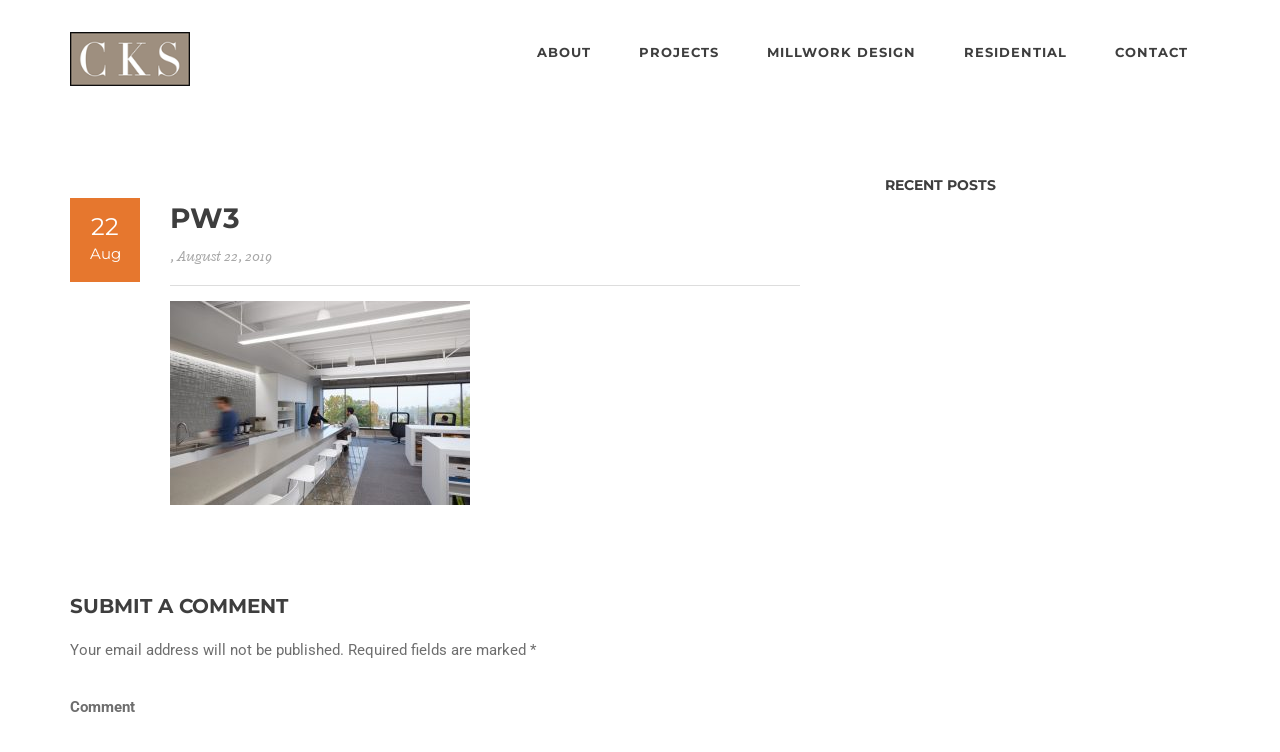

--- FILE ---
content_type: text/html; charset=UTF-8
request_url: https://cksmillwork.com/pw3/
body_size: 28489
content:
<!DOCTYPE html>
<!--[if IE 9]>
<html class="ie ie9" lang="en-US">
<![endif]-->
<html itemscope="itemscope" itemtype="http://schema.org/Article" lang="en-US">
    <head><meta charset="UTF-8"><script>if(navigator.userAgent.match(/MSIE|Internet Explorer/i)||navigator.userAgent.match(/Trident\/7\..*?rv:11/i)){var href=document.location.href;if(!href.match(/[?&]nowprocket/)){if(href.indexOf("?")==-1){if(href.indexOf("#")==-1){document.location.href=href+"?nowprocket=1"}else{document.location.href=href.replace("#","?nowprocket=1#")}}else{if(href.indexOf("#")==-1){document.location.href=href+"&nowprocket=1"}else{document.location.href=href.replace("#","&nowprocket=1#")}}}}</script><script>(()=>{class RocketLazyLoadScripts{constructor(){this.v="2.0.4",this.userEvents=["keydown","keyup","mousedown","mouseup","mousemove","mouseover","mouseout","touchmove","touchstart","touchend","touchcancel","wheel","click","dblclick","input"],this.attributeEvents=["onblur","onclick","oncontextmenu","ondblclick","onfocus","onmousedown","onmouseenter","onmouseleave","onmousemove","onmouseout","onmouseover","onmouseup","onmousewheel","onscroll","onsubmit"]}async t(){this.i(),this.o(),/iP(ad|hone)/.test(navigator.userAgent)&&this.h(),this.u(),this.l(this),this.m(),this.k(this),this.p(this),this._(),await Promise.all([this.R(),this.L()]),this.lastBreath=Date.now(),this.S(this),this.P(),this.D(),this.O(),this.M(),await this.C(this.delayedScripts.normal),await this.C(this.delayedScripts.defer),await this.C(this.delayedScripts.async),await this.T(),await this.F(),await this.j(),await this.A(),window.dispatchEvent(new Event("rocket-allScriptsLoaded")),this.everythingLoaded=!0,this.lastTouchEnd&&await new Promise(t=>setTimeout(t,500-Date.now()+this.lastTouchEnd)),this.I(),this.H(),this.U(),this.W()}i(){this.CSPIssue=sessionStorage.getItem("rocketCSPIssue"),document.addEventListener("securitypolicyviolation",t=>{this.CSPIssue||"script-src-elem"!==t.violatedDirective||"data"!==t.blockedURI||(this.CSPIssue=!0,sessionStorage.setItem("rocketCSPIssue",!0))},{isRocket:!0})}o(){window.addEventListener("pageshow",t=>{this.persisted=t.persisted,this.realWindowLoadedFired=!0},{isRocket:!0}),window.addEventListener("pagehide",()=>{this.onFirstUserAction=null},{isRocket:!0})}h(){let t;function e(e){t=e}window.addEventListener("touchstart",e,{isRocket:!0}),window.addEventListener("touchend",function i(o){o.changedTouches[0]&&t.changedTouches[0]&&Math.abs(o.changedTouches[0].pageX-t.changedTouches[0].pageX)<10&&Math.abs(o.changedTouches[0].pageY-t.changedTouches[0].pageY)<10&&o.timeStamp-t.timeStamp<200&&(window.removeEventListener("touchstart",e,{isRocket:!0}),window.removeEventListener("touchend",i,{isRocket:!0}),"INPUT"===o.target.tagName&&"text"===o.target.type||(o.target.dispatchEvent(new TouchEvent("touchend",{target:o.target,bubbles:!0})),o.target.dispatchEvent(new MouseEvent("mouseover",{target:o.target,bubbles:!0})),o.target.dispatchEvent(new PointerEvent("click",{target:o.target,bubbles:!0,cancelable:!0,detail:1,clientX:o.changedTouches[0].clientX,clientY:o.changedTouches[0].clientY})),event.preventDefault()))},{isRocket:!0})}q(t){this.userActionTriggered||("mousemove"!==t.type||this.firstMousemoveIgnored?"keyup"===t.type||"mouseover"===t.type||"mouseout"===t.type||(this.userActionTriggered=!0,this.onFirstUserAction&&this.onFirstUserAction()):this.firstMousemoveIgnored=!0),"click"===t.type&&t.preventDefault(),t.stopPropagation(),t.stopImmediatePropagation(),"touchstart"===this.lastEvent&&"touchend"===t.type&&(this.lastTouchEnd=Date.now()),"click"===t.type&&(this.lastTouchEnd=0),this.lastEvent=t.type,t.composedPath&&t.composedPath()[0].getRootNode()instanceof ShadowRoot&&(t.rocketTarget=t.composedPath()[0]),this.savedUserEvents.push(t)}u(){this.savedUserEvents=[],this.userEventHandler=this.q.bind(this),this.userEvents.forEach(t=>window.addEventListener(t,this.userEventHandler,{passive:!1,isRocket:!0})),document.addEventListener("visibilitychange",this.userEventHandler,{isRocket:!0})}U(){this.userEvents.forEach(t=>window.removeEventListener(t,this.userEventHandler,{passive:!1,isRocket:!0})),document.removeEventListener("visibilitychange",this.userEventHandler,{isRocket:!0}),this.savedUserEvents.forEach(t=>{(t.rocketTarget||t.target).dispatchEvent(new window[t.constructor.name](t.type,t))})}m(){const t="return false",e=Array.from(this.attributeEvents,t=>"data-rocket-"+t),i="["+this.attributeEvents.join("],[")+"]",o="[data-rocket-"+this.attributeEvents.join("],[data-rocket-")+"]",s=(e,i,o)=>{o&&o!==t&&(e.setAttribute("data-rocket-"+i,o),e["rocket"+i]=new Function("event",o),e.setAttribute(i,t))};new MutationObserver(t=>{for(const n of t)"attributes"===n.type&&(n.attributeName.startsWith("data-rocket-")||this.everythingLoaded?n.attributeName.startsWith("data-rocket-")&&this.everythingLoaded&&this.N(n.target,n.attributeName.substring(12)):s(n.target,n.attributeName,n.target.getAttribute(n.attributeName))),"childList"===n.type&&n.addedNodes.forEach(t=>{if(t.nodeType===Node.ELEMENT_NODE)if(this.everythingLoaded)for(const i of[t,...t.querySelectorAll(o)])for(const t of i.getAttributeNames())e.includes(t)&&this.N(i,t.substring(12));else for(const e of[t,...t.querySelectorAll(i)])for(const t of e.getAttributeNames())this.attributeEvents.includes(t)&&s(e,t,e.getAttribute(t))})}).observe(document,{subtree:!0,childList:!0,attributeFilter:[...this.attributeEvents,...e]})}I(){this.attributeEvents.forEach(t=>{document.querySelectorAll("[data-rocket-"+t+"]").forEach(e=>{this.N(e,t)})})}N(t,e){const i=t.getAttribute("data-rocket-"+e);i&&(t.setAttribute(e,i),t.removeAttribute("data-rocket-"+e))}k(t){Object.defineProperty(HTMLElement.prototype,"onclick",{get(){return this.rocketonclick||null},set(e){this.rocketonclick=e,this.setAttribute(t.everythingLoaded?"onclick":"data-rocket-onclick","this.rocketonclick(event)")}})}S(t){function e(e,i){let o=e[i];e[i]=null,Object.defineProperty(e,i,{get:()=>o,set(s){t.everythingLoaded?o=s:e["rocket"+i]=o=s}})}e(document,"onreadystatechange"),e(window,"onload"),e(window,"onpageshow");try{Object.defineProperty(document,"readyState",{get:()=>t.rocketReadyState,set(e){t.rocketReadyState=e},configurable:!0}),document.readyState="loading"}catch(t){console.log("WPRocket DJE readyState conflict, bypassing")}}l(t){this.originalAddEventListener=EventTarget.prototype.addEventListener,this.originalRemoveEventListener=EventTarget.prototype.removeEventListener,this.savedEventListeners=[],EventTarget.prototype.addEventListener=function(e,i,o){o&&o.isRocket||!t.B(e,this)&&!t.userEvents.includes(e)||t.B(e,this)&&!t.userActionTriggered||e.startsWith("rocket-")||t.everythingLoaded?t.originalAddEventListener.call(this,e,i,o):(t.savedEventListeners.push({target:this,remove:!1,type:e,func:i,options:o}),"mouseenter"!==e&&"mouseleave"!==e||t.originalAddEventListener.call(this,e,t.savedUserEvents.push,o))},EventTarget.prototype.removeEventListener=function(e,i,o){o&&o.isRocket||!t.B(e,this)&&!t.userEvents.includes(e)||t.B(e,this)&&!t.userActionTriggered||e.startsWith("rocket-")||t.everythingLoaded?t.originalRemoveEventListener.call(this,e,i,o):t.savedEventListeners.push({target:this,remove:!0,type:e,func:i,options:o})}}J(t,e){this.savedEventListeners=this.savedEventListeners.filter(i=>{let o=i.type,s=i.target||window;return e!==o||t!==s||(this.B(o,s)&&(i.type="rocket-"+o),this.$(i),!1)})}H(){EventTarget.prototype.addEventListener=this.originalAddEventListener,EventTarget.prototype.removeEventListener=this.originalRemoveEventListener,this.savedEventListeners.forEach(t=>this.$(t))}$(t){t.remove?this.originalRemoveEventListener.call(t.target,t.type,t.func,t.options):this.originalAddEventListener.call(t.target,t.type,t.func,t.options)}p(t){let e;function i(e){return t.everythingLoaded?e:e.split(" ").map(t=>"load"===t||t.startsWith("load.")?"rocket-jquery-load":t).join(" ")}function o(o){function s(e){const s=o.fn[e];o.fn[e]=o.fn.init.prototype[e]=function(){return this[0]===window&&t.userActionTriggered&&("string"==typeof arguments[0]||arguments[0]instanceof String?arguments[0]=i(arguments[0]):"object"==typeof arguments[0]&&Object.keys(arguments[0]).forEach(t=>{const e=arguments[0][t];delete arguments[0][t],arguments[0][i(t)]=e})),s.apply(this,arguments),this}}if(o&&o.fn&&!t.allJQueries.includes(o)){const e={DOMContentLoaded:[],"rocket-DOMContentLoaded":[]};for(const t in e)document.addEventListener(t,()=>{e[t].forEach(t=>t())},{isRocket:!0});o.fn.ready=o.fn.init.prototype.ready=function(i){function s(){parseInt(o.fn.jquery)>2?setTimeout(()=>i.bind(document)(o)):i.bind(document)(o)}return"function"==typeof i&&(t.realDomReadyFired?!t.userActionTriggered||t.fauxDomReadyFired?s():e["rocket-DOMContentLoaded"].push(s):e.DOMContentLoaded.push(s)),o([])},s("on"),s("one"),s("off"),t.allJQueries.push(o)}e=o}t.allJQueries=[],o(window.jQuery),Object.defineProperty(window,"jQuery",{get:()=>e,set(t){o(t)}})}P(){const t=new Map;document.write=document.writeln=function(e){const i=document.currentScript,o=document.createRange(),s=i.parentElement;let n=t.get(i);void 0===n&&(n=i.nextSibling,t.set(i,n));const c=document.createDocumentFragment();o.setStart(c,0),c.appendChild(o.createContextualFragment(e)),s.insertBefore(c,n)}}async R(){return new Promise(t=>{this.userActionTriggered?t():this.onFirstUserAction=t})}async L(){return new Promise(t=>{document.addEventListener("DOMContentLoaded",()=>{this.realDomReadyFired=!0,t()},{isRocket:!0})})}async j(){return this.realWindowLoadedFired?Promise.resolve():new Promise(t=>{window.addEventListener("load",t,{isRocket:!0})})}M(){this.pendingScripts=[];this.scriptsMutationObserver=new MutationObserver(t=>{for(const e of t)e.addedNodes.forEach(t=>{"SCRIPT"!==t.tagName||t.noModule||t.isWPRocket||this.pendingScripts.push({script:t,promise:new Promise(e=>{const i=()=>{const i=this.pendingScripts.findIndex(e=>e.script===t);i>=0&&this.pendingScripts.splice(i,1),e()};t.addEventListener("load",i,{isRocket:!0}),t.addEventListener("error",i,{isRocket:!0}),setTimeout(i,1e3)})})})}),this.scriptsMutationObserver.observe(document,{childList:!0,subtree:!0})}async F(){await this.X(),this.pendingScripts.length?(await this.pendingScripts[0].promise,await this.F()):this.scriptsMutationObserver.disconnect()}D(){this.delayedScripts={normal:[],async:[],defer:[]},document.querySelectorAll("script[type$=rocketlazyloadscript]").forEach(t=>{t.hasAttribute("data-rocket-src")?t.hasAttribute("async")&&!1!==t.async?this.delayedScripts.async.push(t):t.hasAttribute("defer")&&!1!==t.defer||"module"===t.getAttribute("data-rocket-type")?this.delayedScripts.defer.push(t):this.delayedScripts.normal.push(t):this.delayedScripts.normal.push(t)})}async _(){await this.L();let t=[];document.querySelectorAll("script[type$=rocketlazyloadscript][data-rocket-src]").forEach(e=>{let i=e.getAttribute("data-rocket-src");if(i&&!i.startsWith("data:")){i.startsWith("//")&&(i=location.protocol+i);try{const o=new URL(i).origin;o!==location.origin&&t.push({src:o,crossOrigin:e.crossOrigin||"module"===e.getAttribute("data-rocket-type")})}catch(t){}}}),t=[...new Map(t.map(t=>[JSON.stringify(t),t])).values()],this.Y(t,"preconnect")}async G(t){if(await this.K(),!0!==t.noModule||!("noModule"in HTMLScriptElement.prototype))return new Promise(e=>{let i;function o(){(i||t).setAttribute("data-rocket-status","executed"),e()}try{if(navigator.userAgent.includes("Firefox/")||""===navigator.vendor||this.CSPIssue)i=document.createElement("script"),[...t.attributes].forEach(t=>{let e=t.nodeName;"type"!==e&&("data-rocket-type"===e&&(e="type"),"data-rocket-src"===e&&(e="src"),i.setAttribute(e,t.nodeValue))}),t.text&&(i.text=t.text),t.nonce&&(i.nonce=t.nonce),i.hasAttribute("src")?(i.addEventListener("load",o,{isRocket:!0}),i.addEventListener("error",()=>{i.setAttribute("data-rocket-status","failed-network"),e()},{isRocket:!0}),setTimeout(()=>{i.isConnected||e()},1)):(i.text=t.text,o()),i.isWPRocket=!0,t.parentNode.replaceChild(i,t);else{const i=t.getAttribute("data-rocket-type"),s=t.getAttribute("data-rocket-src");i?(t.type=i,t.removeAttribute("data-rocket-type")):t.removeAttribute("type"),t.addEventListener("load",o,{isRocket:!0}),t.addEventListener("error",i=>{this.CSPIssue&&i.target.src.startsWith("data:")?(console.log("WPRocket: CSP fallback activated"),t.removeAttribute("src"),this.G(t).then(e)):(t.setAttribute("data-rocket-status","failed-network"),e())},{isRocket:!0}),s?(t.fetchPriority="high",t.removeAttribute("data-rocket-src"),t.src=s):t.src="data:text/javascript;base64,"+window.btoa(unescape(encodeURIComponent(t.text)))}}catch(i){t.setAttribute("data-rocket-status","failed-transform"),e()}});t.setAttribute("data-rocket-status","skipped")}async C(t){const e=t.shift();return e?(e.isConnected&&await this.G(e),this.C(t)):Promise.resolve()}O(){this.Y([...this.delayedScripts.normal,...this.delayedScripts.defer,...this.delayedScripts.async],"preload")}Y(t,e){this.trash=this.trash||[];let i=!0;var o=document.createDocumentFragment();t.forEach(t=>{const s=t.getAttribute&&t.getAttribute("data-rocket-src")||t.src;if(s&&!s.startsWith("data:")){const n=document.createElement("link");n.href=s,n.rel=e,"preconnect"!==e&&(n.as="script",n.fetchPriority=i?"high":"low"),t.getAttribute&&"module"===t.getAttribute("data-rocket-type")&&(n.crossOrigin=!0),t.crossOrigin&&(n.crossOrigin=t.crossOrigin),t.integrity&&(n.integrity=t.integrity),t.nonce&&(n.nonce=t.nonce),o.appendChild(n),this.trash.push(n),i=!1}}),document.head.appendChild(o)}W(){this.trash.forEach(t=>t.remove())}async T(){try{document.readyState="interactive"}catch(t){}this.fauxDomReadyFired=!0;try{await this.K(),this.J(document,"readystatechange"),document.dispatchEvent(new Event("rocket-readystatechange")),await this.K(),document.rocketonreadystatechange&&document.rocketonreadystatechange(),await this.K(),this.J(document,"DOMContentLoaded"),document.dispatchEvent(new Event("rocket-DOMContentLoaded")),await this.K(),this.J(window,"DOMContentLoaded"),window.dispatchEvent(new Event("rocket-DOMContentLoaded"))}catch(t){console.error(t)}}async A(){try{document.readyState="complete"}catch(t){}try{await this.K(),this.J(document,"readystatechange"),document.dispatchEvent(new Event("rocket-readystatechange")),await this.K(),document.rocketonreadystatechange&&document.rocketonreadystatechange(),await this.K(),this.J(window,"load"),window.dispatchEvent(new Event("rocket-load")),await this.K(),window.rocketonload&&window.rocketonload(),await this.K(),this.allJQueries.forEach(t=>t(window).trigger("rocket-jquery-load")),await this.K(),this.J(window,"pageshow");const t=new Event("rocket-pageshow");t.persisted=this.persisted,window.dispatchEvent(t),await this.K(),window.rocketonpageshow&&window.rocketonpageshow({persisted:this.persisted})}catch(t){console.error(t)}}async K(){Date.now()-this.lastBreath>45&&(await this.X(),this.lastBreath=Date.now())}async X(){return document.hidden?new Promise(t=>setTimeout(t)):new Promise(t=>requestAnimationFrame(t))}B(t,e){return e===document&&"readystatechange"===t||(e===document&&"DOMContentLoaded"===t||(e===window&&"DOMContentLoaded"===t||(e===window&&"load"===t||e===window&&"pageshow"===t)))}static run(){(new RocketLazyLoadScripts).t()}}RocketLazyLoadScripts.run()})();</script>
        
        <meta name="viewport" content="width=device-width, initial-scale=1.0, maximum-scale=1.0, user-scalable=no" />
        <link rel="profile" href="https://gmpg.org/xfn/11">
        <link rel="pingback" href="https://cksmillwork.com/xmlrpc.php">
        
        
        <!--[if lt IE 9]>
        <script src="https://oss.maxcdn.com/libs/html5shiv/3.7.0/html5shiv.js"></script>
        <script src="https://oss.maxcdn.com/libs/respond.js/1.3.0/respond.min.js"></script>
        <![endif]-->
        
        <title>PW3 &#8211; CKS Architectural Millwork</title>
<link data-rocket-preload as="style" href="https://fonts.googleapis.com/css?family=Roboto%3Aregular%2Citalic%2C700%2C%7CMontserrat%3Aregular%2C700%2C400%2C700&#038;subset=latin&#038;display=swap" rel="preload">
<link href="https://fonts.googleapis.com/css?family=Roboto%3Aregular%2Citalic%2C700%2C%7CMontserrat%3Aregular%2C700%2C400%2C700&#038;subset=latin&#038;display=swap" media="print" onload="this.media=&#039;all&#039;" rel="stylesheet">
<style id="wpr-usedcss">img:is([sizes=auto i],[sizes^="auto," i]){contain-intrinsic-size:3000px 1500px}img.emoji{display:inline!important;border:none!important;box-shadow:none!important;height:1em!important;width:1em!important;margin:0 .07em!important;vertical-align:-.1em!important;background:0 0!important;padding:0!important}:where(.wp-block-button__link){border-radius:9999px;box-shadow:none;padding:calc(.667em + 2px) calc(1.333em + 2px);text-decoration:none}:root :where(.wp-block-button .wp-block-button__link.is-style-outline),:root :where(.wp-block-button.is-style-outline>.wp-block-button__link){border:2px solid;padding:.667em 1.333em}:root :where(.wp-block-button .wp-block-button__link.is-style-outline:not(.has-text-color)),:root :where(.wp-block-button.is-style-outline>.wp-block-button__link:not(.has-text-color)){color:currentColor}:root :where(.wp-block-button .wp-block-button__link.is-style-outline:not(.has-background)),:root :where(.wp-block-button.is-style-outline>.wp-block-button__link:not(.has-background)){background-color:initial;background-image:none}:where(.wp-block-calendar table:not(.has-background) th){background:#ddd}:where(.wp-block-columns){margin-bottom:1.75em}:where(.wp-block-columns.has-background){padding:1.25em 2.375em}:where(.wp-block-post-comments input[type=submit]){border:none}:where(.wp-block-cover-image:not(.has-text-color)),:where(.wp-block-cover:not(.has-text-color)){color:#fff}:where(.wp-block-cover-image.is-light:not(.has-text-color)),:where(.wp-block-cover.is-light:not(.has-text-color)){color:#000}:root :where(.wp-block-cover h1:not(.has-text-color)),:root :where(.wp-block-cover h2:not(.has-text-color)),:root :where(.wp-block-cover h3:not(.has-text-color)),:root :where(.wp-block-cover h4:not(.has-text-color)),:root :where(.wp-block-cover h5:not(.has-text-color)),:root :where(.wp-block-cover h6:not(.has-text-color)),:root :where(.wp-block-cover p:not(.has-text-color)){color:inherit}:where(.wp-block-file){margin-bottom:1.5em}:where(.wp-block-file__button){border-radius:2em;display:inline-block;padding:.5em 1em}:where(.wp-block-file__button):is(a):active,:where(.wp-block-file__button):is(a):focus,:where(.wp-block-file__button):is(a):hover,:where(.wp-block-file__button):is(a):visited{box-shadow:none;color:#fff;opacity:.85;text-decoration:none}:where(.wp-block-group.wp-block-group-is-layout-constrained){position:relative}:root :where(.wp-block-image.is-style-rounded img,.wp-block-image .is-style-rounded img){border-radius:9999px}:where(.wp-block-latest-comments:not([style*=line-height] .wp-block-latest-comments__comment)){line-height:1.1}:where(.wp-block-latest-comments:not([style*=line-height] .wp-block-latest-comments__comment-excerpt p)){line-height:1.8}:root :where(.wp-block-latest-posts.is-grid){padding:0}:root :where(.wp-block-latest-posts.wp-block-latest-posts__list){padding-left:0}ul{box-sizing:border-box}:root :where(.wp-block-list.has-background){padding:1.25em 2.375em}:where(.wp-block-navigation.has-background .wp-block-navigation-item a:not(.wp-element-button)),:where(.wp-block-navigation.has-background .wp-block-navigation-submenu a:not(.wp-element-button)){padding:.5em 1em}:where(.wp-block-navigation .wp-block-navigation__submenu-container .wp-block-navigation-item a:not(.wp-element-button)),:where(.wp-block-navigation .wp-block-navigation__submenu-container .wp-block-navigation-submenu a:not(.wp-element-button)),:where(.wp-block-navigation .wp-block-navigation__submenu-container .wp-block-navigation-submenu button.wp-block-navigation-item__content),:where(.wp-block-navigation .wp-block-navigation__submenu-container .wp-block-pages-list__item button.wp-block-navigation-item__content){padding:.5em 1em}:root :where(p.has-background){padding:1.25em 2.375em}:where(p.has-text-color:not(.has-link-color)) a{color:inherit}:where(.wp-block-post-comments-form) input:not([type=submit]),:where(.wp-block-post-comments-form) textarea{border:1px solid #949494;font-family:inherit;font-size:1em}:where(.wp-block-post-comments-form) input:where(:not([type=submit]):not([type=checkbox])),:where(.wp-block-post-comments-form) textarea{padding:calc(.667em + 2px)}:where(.wp-block-post-excerpt){box-sizing:border-box;margin-bottom:var(--wp--style--block-gap);margin-top:var(--wp--style--block-gap)}:where(.wp-block-preformatted.has-background){padding:1.25em 2.375em}:where(.wp-block-search__button){border:1px solid #ccc;padding:6px 10px}:where(.wp-block-search__input){font-family:inherit;font-size:inherit;font-style:inherit;font-weight:inherit;letter-spacing:inherit;line-height:inherit;text-transform:inherit}:where(.wp-block-search__button-inside .wp-block-search__inside-wrapper){border:1px solid #949494;box-sizing:border-box;padding:4px}:where(.wp-block-search__button-inside .wp-block-search__inside-wrapper) .wp-block-search__input{border:none;border-radius:0;padding:0 4px}:where(.wp-block-search__button-inside .wp-block-search__inside-wrapper) .wp-block-search__input:focus{outline:0}:where(.wp-block-search__button-inside .wp-block-search__inside-wrapper) :where(.wp-block-search__button){padding:4px 8px}:root :where(.wp-block-separator.is-style-dots){height:auto;line-height:1;text-align:center}:root :where(.wp-block-separator.is-style-dots):before{color:currentColor;content:"···";font-family:serif;font-size:1.5em;letter-spacing:2em;padding-left:2em}:root :where(.wp-block-site-logo.is-style-rounded){border-radius:9999px}:where(.wp-block-social-links:not(.is-style-logos-only)) .wp-social-link{background-color:#f0f0f0;color:#444}:where(.wp-block-social-links:not(.is-style-logos-only)) .wp-social-link-amazon{background-color:#f90;color:#fff}:where(.wp-block-social-links:not(.is-style-logos-only)) .wp-social-link-bandcamp{background-color:#1ea0c3;color:#fff}:where(.wp-block-social-links:not(.is-style-logos-only)) .wp-social-link-behance{background-color:#0757fe;color:#fff}:where(.wp-block-social-links:not(.is-style-logos-only)) .wp-social-link-bluesky{background-color:#0a7aff;color:#fff}:where(.wp-block-social-links:not(.is-style-logos-only)) .wp-social-link-codepen{background-color:#1e1f26;color:#fff}:where(.wp-block-social-links:not(.is-style-logos-only)) .wp-social-link-deviantart{background-color:#02e49b;color:#fff}:where(.wp-block-social-links:not(.is-style-logos-only)) .wp-social-link-dribbble{background-color:#e94c89;color:#fff}:where(.wp-block-social-links:not(.is-style-logos-only)) .wp-social-link-dropbox{background-color:#4280ff;color:#fff}:where(.wp-block-social-links:not(.is-style-logos-only)) .wp-social-link-etsy{background-color:#f45800;color:#fff}:where(.wp-block-social-links:not(.is-style-logos-only)) .wp-social-link-facebook{background-color:#0866ff;color:#fff}:where(.wp-block-social-links:not(.is-style-logos-only)) .wp-social-link-fivehundredpx{background-color:#000;color:#fff}:where(.wp-block-social-links:not(.is-style-logos-only)) .wp-social-link-flickr{background-color:#0461dd;color:#fff}:where(.wp-block-social-links:not(.is-style-logos-only)) .wp-social-link-foursquare{background-color:#e65678;color:#fff}:where(.wp-block-social-links:not(.is-style-logos-only)) .wp-social-link-github{background-color:#24292d;color:#fff}:where(.wp-block-social-links:not(.is-style-logos-only)) .wp-social-link-goodreads{background-color:#eceadd;color:#382110}:where(.wp-block-social-links:not(.is-style-logos-only)) .wp-social-link-google{background-color:#ea4434;color:#fff}:where(.wp-block-social-links:not(.is-style-logos-only)) .wp-social-link-gravatar{background-color:#1d4fc4;color:#fff}:where(.wp-block-social-links:not(.is-style-logos-only)) .wp-social-link-instagram{background-color:#f00075;color:#fff}:where(.wp-block-social-links:not(.is-style-logos-only)) .wp-social-link-lastfm{background-color:#e21b24;color:#fff}:where(.wp-block-social-links:not(.is-style-logos-only)) .wp-social-link-linkedin{background-color:#0d66c2;color:#fff}:where(.wp-block-social-links:not(.is-style-logos-only)) .wp-social-link-mastodon{background-color:#3288d4;color:#fff}:where(.wp-block-social-links:not(.is-style-logos-only)) .wp-social-link-medium{background-color:#000;color:#fff}:where(.wp-block-social-links:not(.is-style-logos-only)) .wp-social-link-meetup{background-color:#f6405f;color:#fff}:where(.wp-block-social-links:not(.is-style-logos-only)) .wp-social-link-patreon{background-color:#000;color:#fff}:where(.wp-block-social-links:not(.is-style-logos-only)) .wp-social-link-pinterest{background-color:#e60122;color:#fff}:where(.wp-block-social-links:not(.is-style-logos-only)) .wp-social-link-pocket{background-color:#ef4155;color:#fff}:where(.wp-block-social-links:not(.is-style-logos-only)) .wp-social-link-reddit{background-color:#ff4500;color:#fff}:where(.wp-block-social-links:not(.is-style-logos-only)) .wp-social-link-skype{background-color:#0478d7;color:#fff}:where(.wp-block-social-links:not(.is-style-logos-only)) .wp-social-link-snapchat{background-color:#fefc00;color:#fff;stroke:#000}:where(.wp-block-social-links:not(.is-style-logos-only)) .wp-social-link-soundcloud{background-color:#ff5600;color:#fff}:where(.wp-block-social-links:not(.is-style-logos-only)) .wp-social-link-spotify{background-color:#1bd760;color:#fff}:where(.wp-block-social-links:not(.is-style-logos-only)) .wp-social-link-telegram{background-color:#2aabee;color:#fff}:where(.wp-block-social-links:not(.is-style-logos-only)) .wp-social-link-threads{background-color:#000;color:#fff}:where(.wp-block-social-links:not(.is-style-logos-only)) .wp-social-link-tiktok{background-color:#000;color:#fff}:where(.wp-block-social-links:not(.is-style-logos-only)) .wp-social-link-tumblr{background-color:#011835;color:#fff}:where(.wp-block-social-links:not(.is-style-logos-only)) .wp-social-link-twitch{background-color:#6440a4;color:#fff}:where(.wp-block-social-links:not(.is-style-logos-only)) .wp-social-link-twitter{background-color:#1da1f2;color:#fff}:where(.wp-block-social-links:not(.is-style-logos-only)) .wp-social-link-vimeo{background-color:#1eb7ea;color:#fff}:where(.wp-block-social-links:not(.is-style-logos-only)) .wp-social-link-vk{background-color:#4680c2;color:#fff}:where(.wp-block-social-links:not(.is-style-logos-only)) .wp-social-link-wordpress{background-color:#3499cd;color:#fff}:where(.wp-block-social-links:not(.is-style-logos-only)) .wp-social-link-whatsapp{background-color:#25d366;color:#fff}:where(.wp-block-social-links:not(.is-style-logos-only)) .wp-social-link-x{background-color:#000;color:#fff}:where(.wp-block-social-links:not(.is-style-logos-only)) .wp-social-link-yelp{background-color:#d32422;color:#fff}:where(.wp-block-social-links:not(.is-style-logos-only)) .wp-social-link-youtube{background-color:red;color:#fff}:where(.wp-block-social-links.is-style-logos-only) .wp-social-link{background:0 0}:where(.wp-block-social-links.is-style-logos-only) .wp-social-link svg{height:1.25em;width:1.25em}:where(.wp-block-social-links.is-style-logos-only) .wp-social-link-amazon{color:#f90}:where(.wp-block-social-links.is-style-logos-only) .wp-social-link-bandcamp{color:#1ea0c3}:where(.wp-block-social-links.is-style-logos-only) .wp-social-link-behance{color:#0757fe}:where(.wp-block-social-links.is-style-logos-only) .wp-social-link-bluesky{color:#0a7aff}:where(.wp-block-social-links.is-style-logos-only) .wp-social-link-codepen{color:#1e1f26}:where(.wp-block-social-links.is-style-logos-only) .wp-social-link-deviantart{color:#02e49b}:where(.wp-block-social-links.is-style-logos-only) .wp-social-link-dribbble{color:#e94c89}:where(.wp-block-social-links.is-style-logos-only) .wp-social-link-dropbox{color:#4280ff}:where(.wp-block-social-links.is-style-logos-only) .wp-social-link-etsy{color:#f45800}:where(.wp-block-social-links.is-style-logos-only) .wp-social-link-facebook{color:#0866ff}:where(.wp-block-social-links.is-style-logos-only) .wp-social-link-fivehundredpx{color:#000}:where(.wp-block-social-links.is-style-logos-only) .wp-social-link-flickr{color:#0461dd}:where(.wp-block-social-links.is-style-logos-only) .wp-social-link-foursquare{color:#e65678}:where(.wp-block-social-links.is-style-logos-only) .wp-social-link-github{color:#24292d}:where(.wp-block-social-links.is-style-logos-only) .wp-social-link-goodreads{color:#382110}:where(.wp-block-social-links.is-style-logos-only) .wp-social-link-google{color:#ea4434}:where(.wp-block-social-links.is-style-logos-only) .wp-social-link-gravatar{color:#1d4fc4}:where(.wp-block-social-links.is-style-logos-only) .wp-social-link-instagram{color:#f00075}:where(.wp-block-social-links.is-style-logos-only) .wp-social-link-lastfm{color:#e21b24}:where(.wp-block-social-links.is-style-logos-only) .wp-social-link-linkedin{color:#0d66c2}:where(.wp-block-social-links.is-style-logos-only) .wp-social-link-mastodon{color:#3288d4}:where(.wp-block-social-links.is-style-logos-only) .wp-social-link-medium{color:#000}:where(.wp-block-social-links.is-style-logos-only) .wp-social-link-meetup{color:#f6405f}:where(.wp-block-social-links.is-style-logos-only) .wp-social-link-patreon{color:#000}:where(.wp-block-social-links.is-style-logos-only) .wp-social-link-pinterest{color:#e60122}:where(.wp-block-social-links.is-style-logos-only) .wp-social-link-pocket{color:#ef4155}:where(.wp-block-social-links.is-style-logos-only) .wp-social-link-reddit{color:#ff4500}:where(.wp-block-social-links.is-style-logos-only) .wp-social-link-skype{color:#0478d7}:where(.wp-block-social-links.is-style-logos-only) .wp-social-link-snapchat{color:#fff;stroke:#000}:where(.wp-block-social-links.is-style-logos-only) .wp-social-link-soundcloud{color:#ff5600}:where(.wp-block-social-links.is-style-logos-only) .wp-social-link-spotify{color:#1bd760}:where(.wp-block-social-links.is-style-logos-only) .wp-social-link-telegram{color:#2aabee}:where(.wp-block-social-links.is-style-logos-only) .wp-social-link-threads{color:#000}:where(.wp-block-social-links.is-style-logos-only) .wp-social-link-tiktok{color:#000}:where(.wp-block-social-links.is-style-logos-only) .wp-social-link-tumblr{color:#011835}:where(.wp-block-social-links.is-style-logos-only) .wp-social-link-twitch{color:#6440a4}:where(.wp-block-social-links.is-style-logos-only) .wp-social-link-twitter{color:#1da1f2}:where(.wp-block-social-links.is-style-logos-only) .wp-social-link-vimeo{color:#1eb7ea}:where(.wp-block-social-links.is-style-logos-only) .wp-social-link-vk{color:#4680c2}:where(.wp-block-social-links.is-style-logos-only) .wp-social-link-whatsapp{color:#25d366}:where(.wp-block-social-links.is-style-logos-only) .wp-social-link-wordpress{color:#3499cd}:where(.wp-block-social-links.is-style-logos-only) .wp-social-link-x{color:#000}:where(.wp-block-social-links.is-style-logos-only) .wp-social-link-yelp{color:#d32422}:where(.wp-block-social-links.is-style-logos-only) .wp-social-link-youtube{color:red}:root :where(.wp-block-social-links .wp-social-link a){padding:.25em}:root :where(.wp-block-social-links.is-style-logos-only .wp-social-link a){padding:0}:root :where(.wp-block-social-links.is-style-pill-shape .wp-social-link a){padding-left:.66667em;padding-right:.66667em}:root :where(.wp-block-tag-cloud.is-style-outline){display:flex;flex-wrap:wrap;gap:1ch}:root :where(.wp-block-tag-cloud.is-style-outline a){border:1px solid;font-size:unset!important;margin-right:0;padding:1ch 2ch;text-decoration:none!important}:root :where(.wp-block-table-of-contents){box-sizing:border-box}:where(.wp-block-term-description){box-sizing:border-box;margin-bottom:var(--wp--style--block-gap);margin-top:var(--wp--style--block-gap)}:where(pre.wp-block-verse){font-family:inherit}:root{--wp--preset--font-size--normal:16px;--wp--preset--font-size--huge:42px}html :where(.has-border-color){border-style:solid}html :where([style*=border-top-color]){border-top-style:solid}html :where([style*=border-right-color]){border-right-style:solid}html :where([style*=border-bottom-color]){border-bottom-style:solid}html :where([style*=border-left-color]){border-left-style:solid}html :where([style*=border-width]){border-style:solid}html :where([style*=border-top-width]){border-top-style:solid}html :where([style*=border-right-width]){border-right-style:solid}html :where([style*=border-bottom-width]){border-bottom-style:solid}html :where([style*=border-left-width]){border-left-style:solid}html :where(img[class*=wp-image-]){height:auto;max-width:100%}:where(figure){margin:0 0 1em}html :where(.is-position-sticky){--wp-admin--admin-bar--position-offset:var(--wp-admin--admin-bar--height,0px)}@media screen and (max-width:600px){html :where(.is-position-sticky){--wp-admin--admin-bar--position-offset:0px}}:root{--wp--preset--aspect-ratio--square:1;--wp--preset--aspect-ratio--4-3:4/3;--wp--preset--aspect-ratio--3-4:3/4;--wp--preset--aspect-ratio--3-2:3/2;--wp--preset--aspect-ratio--2-3:2/3;--wp--preset--aspect-ratio--16-9:16/9;--wp--preset--aspect-ratio--9-16:9/16;--wp--preset--color--black:#000000;--wp--preset--color--cyan-bluish-gray:#abb8c3;--wp--preset--color--white:#ffffff;--wp--preset--color--pale-pink:#f78da7;--wp--preset--color--vivid-red:#cf2e2e;--wp--preset--color--luminous-vivid-orange:#ff6900;--wp--preset--color--luminous-vivid-amber:#fcb900;--wp--preset--color--light-green-cyan:#7bdcb5;--wp--preset--color--vivid-green-cyan:#00d084;--wp--preset--color--pale-cyan-blue:#8ed1fc;--wp--preset--color--vivid-cyan-blue:#0693e3;--wp--preset--color--vivid-purple:#9b51e0;--wp--preset--gradient--vivid-cyan-blue-to-vivid-purple:linear-gradient(135deg,rgba(6, 147, 227, 1) 0%,rgb(155, 81, 224) 100%);--wp--preset--gradient--light-green-cyan-to-vivid-green-cyan:linear-gradient(135deg,rgb(122, 220, 180) 0%,rgb(0, 208, 130) 100%);--wp--preset--gradient--luminous-vivid-amber-to-luminous-vivid-orange:linear-gradient(135deg,rgba(252, 185, 0, 1) 0%,rgba(255, 105, 0, 1) 100%);--wp--preset--gradient--luminous-vivid-orange-to-vivid-red:linear-gradient(135deg,rgba(255, 105, 0, 1) 0%,rgb(207, 46, 46) 100%);--wp--preset--gradient--very-light-gray-to-cyan-bluish-gray:linear-gradient(135deg,rgb(238, 238, 238) 0%,rgb(169, 184, 195) 100%);--wp--preset--gradient--cool-to-warm-spectrum:linear-gradient(135deg,rgb(74, 234, 220) 0%,rgb(151, 120, 209) 20%,rgb(207, 42, 186) 40%,rgb(238, 44, 130) 60%,rgb(251, 105, 98) 80%,rgb(254, 248, 76) 100%);--wp--preset--gradient--blush-light-purple:linear-gradient(135deg,rgb(255, 206, 236) 0%,rgb(152, 150, 240) 100%);--wp--preset--gradient--blush-bordeaux:linear-gradient(135deg,rgb(254, 205, 165) 0%,rgb(254, 45, 45) 50%,rgb(107, 0, 62) 100%);--wp--preset--gradient--luminous-dusk:linear-gradient(135deg,rgb(255, 203, 112) 0%,rgb(199, 81, 192) 50%,rgb(65, 88, 208) 100%);--wp--preset--gradient--pale-ocean:linear-gradient(135deg,rgb(255, 245, 203) 0%,rgb(182, 227, 212) 50%,rgb(51, 167, 181) 100%);--wp--preset--gradient--electric-grass:linear-gradient(135deg,rgb(202, 248, 128) 0%,rgb(113, 206, 126) 100%);--wp--preset--gradient--midnight:linear-gradient(135deg,rgb(2, 3, 129) 0%,rgb(40, 116, 252) 100%);--wp--preset--font-size--small:13px;--wp--preset--font-size--medium:20px;--wp--preset--font-size--large:36px;--wp--preset--font-size--x-large:42px;--wp--preset--spacing--20:0.44rem;--wp--preset--spacing--30:0.67rem;--wp--preset--spacing--40:1rem;--wp--preset--spacing--50:1.5rem;--wp--preset--spacing--60:2.25rem;--wp--preset--spacing--70:3.38rem;--wp--preset--spacing--80:5.06rem;--wp--preset--shadow--natural:6px 6px 9px rgba(0, 0, 0, .2);--wp--preset--shadow--deep:12px 12px 50px rgba(0, 0, 0, .4);--wp--preset--shadow--sharp:6px 6px 0px rgba(0, 0, 0, .2);--wp--preset--shadow--outlined:6px 6px 0px -3px rgba(255, 255, 255, 1),6px 6px rgba(0, 0, 0, 1);--wp--preset--shadow--crisp:6px 6px 0px rgba(0, 0, 0, 1)}:where(.is-layout-flex){gap:.5em}:where(.is-layout-grid){gap:.5em}:where(.wp-block-post-template.is-layout-flex){gap:1.25em}:where(.wp-block-post-template.is-layout-grid){gap:1.25em}:where(.wp-block-columns.is-layout-flex){gap:2em}:where(.wp-block-columns.is-layout-grid){gap:2em}:root :where(.wp-block-pullquote){font-size:1.5em;line-height:1.6}a:focus,a:hover{color:#000}body{margin:0}.btn{white-space:nowrap}.btn.active,.btn.active:focus,.btn:active,.btn:active:focus,.btn:focus,.modal,.modal-content,.open>a,a:active,a:focus,a:hover,input[type=checkbox]:focus,input[type=radio]:focus{outline:0}html{font-family:sans-serif;-ms-text-size-adjust:100%;-webkit-text-size-adjust:100%;font-size:10px;-webkit-tap-highlight-color:transparent}footer,header,main,nav,section{display:block}audio,canvas,progress,video{display:inline-block;vertical-align:baseline}audio:not([controls]){display:none;height:0}[hidden],template{display:none}a{background:0 0}optgroup,strong{font-weight:700}img{border:0;vertical-align:middle}svg:not(:root){overflow:hidden}textarea{overflow:auto}button,input,optgroup,select,textarea{color:inherit;font:inherit;margin:0}button{overflow:visible}button,select{text-transform:none}button,html input[type=button],input[type=reset],input[type=submit]{-webkit-appearance:button;cursor:pointer}button[disabled],html input[disabled]{cursor:default}button::-moz-focus-inner,input::-moz-focus-inner{border:0;padding:0}input[type=checkbox],input[type=radio]{box-sizing:border-box;padding:0}input[type=number]::-webkit-inner-spin-button,input[type=number]::-webkit-outer-spin-button{height:auto}table{border-collapse:collapse;border-spacing:0}td{padding:0}@media print{img,tr{page-break-inside:avoid}*{text-shadow:none!important;color:#000!important;background:0 0!important;box-shadow:none!important}a,a:visited{text-decoration:underline}a[href]:after{content:" (" attr(href) ")"}a[href^="#"]:after,a[href^="javascript:"]:after{content:""}img{max-width:100%!important}h2,h3,p{orphans:3;widows:3}h2,h3{page-break-after:avoid}select{background:#fff!important}.table td{background-color:#fff!important}.label{border:1px solid #000}.table{border-collapse:collapse!important}}a,a:focus,a:hover{text-decoration:none}body{background-color:#fff}.btn,.btn.active,.btn:active,.dropdown-menu>.disabled>a:focus,.dropdown-menu>.disabled>a:hover{background-image:none}*,:after,:before{-webkit-box-sizing:border-box;-moz-box-sizing:border-box;box-sizing:border-box}body{font-family:"Helvetica Neue",Helvetica,Arial,sans-serif;font-size:14px;line-height:1.428571429;color:#333}button,input,select,textarea{font-family:inherit;font-size:inherit;line-height:inherit}a{color:#222}.h2,h2,h3,h4{font-family:inherit;font-weight:500;line-height:1.1;color:inherit}.h2 small,h2 small,h3 small,h4 small{font-weight:400;line-height:1;color:#777}.h2,h2,h3{margin-top:20px;margin-bottom:10px}.h2 small,h2 small,h3 small{font-size:65%}h4{margin-top:10px;margin-bottom:10px}h4 small{font-size:75%}.h2,h2{font-size:30px}h3{font-size:24px}h4{font-size:18px}p{margin:0 0 10px}label{font-weight:700}small{font-size:85%}table{background-color:transparent}ul{margin-top:0}ul{margin-bottom:10px}ul ul{margin-bottom:0}.container{margin-right:auto;margin-left:auto}.container{padding-left:15px;padding-right:15px}@media (min-width:768px){.container{width:750px}}@media (min-width:992px){.container{width:970px}}@media (min-width:1200px){.container{width:1170px}}.row{margin-left:-15px;margin-right:-15px}.col-md-3,.col-md-4,.col-md-8,.col-sm-12,.col-sm-6{position:relative;min-height:1px;padding-left:15px;padding-right:15px}@media (min-width:768px){.col-sm-12,.col-sm-6{float:left}.col-sm-12{width:100%}.col-sm-6{width:50%}}@media (min-width:992px){.col-md-3,.col-md-4,.col-md-8{float:left}.col-md-8{width:66.66666666666666%}.col-md-4{width:33.33333333333333%}.col-md-3{width:25%}}.table{width:100%;max-width:100%;margin-bottom:20px}.table>tbody>tr>td{padding:8px;line-height:1.428571429;vertical-align:top;border-top:1px solid #ddd}.table>tbody+tbody{border-top:2px solid #ddd}.table .table{background-color:#fff}.table>tbody>tr.active>td,.table>tbody>tr>td.active{background-color:#f5f5f5}table col[class*=col-]{position:static;float:none;display:table-column}table td[class*=col-]{position:static;float:none;display:table-cell}.dropdown-menu{float:left}.table>tbody>tr.success>td,.table>tbody>tr>td.success{background-color:#dff0d8}.table>tbody>tr.warning>td,.table>tbody>tr>td.warning{background-color:#fcf8e3}fieldset,legend{padding:0;border:0}fieldset{margin:0;min-width:0}legend{display:block;width:100%;margin-bottom:20px;font-size:21px;line-height:inherit;color:#333;border-bottom:1px solid #e5e5e5}label{display:inline-block;max-width:100%;margin-bottom:5px}input[type=checkbox],input[type=radio]{margin:4px 0 0;line-height:normal}select[multiple],select[size]{height:auto}input[type=month],input[type=time]{line-height:34px}.checkbox,.radio{position:relative;display:block;min-height:20px;margin-top:10px;margin-bottom:10px}.checkbox label,.radio label{padding-left:20px;margin-bottom:0;font-weight:400;cursor:pointer}.checkbox input[type=checkbox],.radio input[type=radio]{position:absolute;margin-left:-20px}.collapsing,.dropdown{position:relative}.checkbox+.checkbox,.radio+.radio{margin-top:-5px}.checkbox.disabled label,.radio.disabled label,fieldset[disabled] .checkbox label,fieldset[disabled] .radio label,fieldset[disabled] input[type=checkbox],fieldset[disabled] input[type=radio],input[type=checkbox].disabled,input[type=checkbox][disabled],input[type=radio].disabled,input[type=radio][disabled]{cursor:not-allowed}.btn{display:inline-block;margin-bottom:0;font-weight:400;text-align:center;vertical-align:middle;cursor:pointer;border:1px solid transparent;padding:6px 12px;font-size:14px;line-height:1.428571429;border-radius:0;-webkit-user-select:none;-moz-user-select:none;-ms-user-select:none;user-select:none}.btn:focus,.btn:hover{color:#333;text-decoration:none}.btn.active,.btn:active{-webkit-box-shadow:inset 0 3px 5px rgba(0,0,0,.125);box-shadow:inset 0 3px 5px rgba(0,0,0,.125)}.btn.disabled,.btn[disabled],fieldset[disabled] .btn{cursor:not-allowed;pointer-events:none;opacity:.65;-webkit-box-shadow:none;box-shadow:none}.fade{opacity:0;-webkit-transition:opacity .15s linear;-o-transition:opacity .15s linear;transition:opacity .15s linear}.fade.in{opacity:1}.collapse{display:none}.collapse.in{display:block}tr.collapse.in{display:table-row}tbody.collapse.in{display:table-row-group}.collapsing{height:0;overflow:hidden;-webkit-transition:height .35s;-o-transition:height .35s;transition:height .35s ease}.dropdown-menu{position:absolute;top:100%;left:0;z-index:1000;display:none;min-width:160px;padding:5px 0;margin:2px 0 0;list-style:none;font-size:14px;text-align:left;background-color:#fff;border:1px solid #ccc;border:1px solid rgba(0,0,0,.15);border-radius:0;-webkit-box-shadow:0 6px 12px rgba(0,0,0,.175);box-shadow:0 6px 12px rgba(0,0,0,.175);background-clip:padding-box}.dropdown-menu>li>a{white-space:nowrap;padding:3px 20px;line-height:1.428571429}.dropdown-menu.pull-right{left:auto;right:0}.dropdown-menu>li>a{display:block;clear:both;font-weight:400;color:#333}.dropdown-menu>li>a:focus,.dropdown-menu>li>a:hover{text-decoration:none;color:#262626;background-color:#f5f5f5}.dropdown-menu>.active>a,.dropdown-menu>.active>a:focus,.dropdown-menu>.active>a:hover{color:#fff;text-decoration:none;outline:0;background-color:#222}.dropdown-menu>.disabled>a,.dropdown-menu>.disabled>a:focus,.dropdown-menu>.disabled>a:hover{color:#777}.dropdown-menu>.disabled>a:focus,.dropdown-menu>.disabled>a:hover{text-decoration:none;background-color:transparent;cursor:not-allowed}.open>.dropdown-menu{display:block}.dropdown-backdrop{position:fixed;left:0;right:0;bottom:0;top:0;z-index:990}.pull-right>.dropdown-menu{right:0;left:auto}.nav>li,.nav>li>a{position:relative;display:block}.nav{margin-bottom:0;padding-left:0;list-style:none}.nav>li>a{padding:10px 15px}.nav>li>a:focus,.nav>li>a:hover{text-decoration:none;background-color:#eee}.nav>li.disabled>a{color:#777}.nav>li.disabled>a:focus,.nav>li.disabled>a:hover{color:#777;text-decoration:none;background-color:transparent;cursor:not-allowed}.nav .open>a,.nav .open>a:focus,.nav .open>a:hover{background-color:#eee;border-color:#222}.nav>li>a>img{max-width:none}.modal,.modal-open,.progress{overflow:hidden}.navbar-nav{margin:7.5px -15px}.navbar-nav>li>a{padding-top:10px;padding-bottom:10px;line-height:20px}@media (max-width:767px){.navbar-nav .open .dropdown-menu{position:static;float:none;width:auto;margin-top:0;background-color:transparent;border:0;box-shadow:none}.navbar-nav .open .dropdown-menu>li>a{padding:5px 15px 5px 25px}.navbar-nav .open .dropdown-menu>li>a{line-height:20px}.navbar-nav .open .dropdown-menu>li>a:focus,.navbar-nav .open .dropdown-menu>li>a:hover{background-image:none}}@media (min-width:768px){.navbar-nav{float:left;margin:0}.navbar-nav>li{float:left}.navbar-nav>li>a{padding-top:15px;padding-bottom:15px}}.navbar-nav>li>.dropdown-menu{margin-top:0;border-top-right-radius:0;border-top-left-radius:0}.label{text-align:center;font-weight:700;line-height:1;vertical-align:baseline;white-space:nowrap}.label{display:inline;padding:.2em .6em .3em;font-size:75%;color:#fff;border-radius:.25em}a.label:focus,a.label:hover{color:#fff;text-decoration:none;cursor:pointer}.label:empty{display:none}.btn .label{position:relative;top:-1px}.close{font-weight:700}.alert{margin-bottom:20px}.alert{padding:15px;border:1px solid transparent;border-radius:0}.alert h4{margin-top:0;color:inherit}.alert>p,.alert>ul{margin-bottom:0}.alert>p+p{margin-top:5px}.modal{right:0;bottom:0;left:0}.progress{height:20px;margin-bottom:20px;background-color:#f5f5f5;border-radius:0;-webkit-box-shadow:inset 0 1px 2px rgba(0,0,0,.1);box-shadow:inset 0 1px 2px rgba(0,0,0,.1)}.close{float:right}.panel{margin-bottom:20px;background-color:#fff;border:1px solid transparent;border-radius:0;-webkit-box-shadow:0 1px 1px rgba(0,0,0,.05);box-shadow:0 1px 1px rgba(0,0,0,.05)}.panel>.table{margin-bottom:0}.panel>.table:last-child{border-bottom-right-radius:-1px;border-bottom-left-radius:-1px}.panel>.table:first-child{border-top-right-radius:-1px;border-top-left-radius:-1px}.panel>.table:first-child>tbody:first-child>tr:first-child td:first-child{border-top-left-radius:-1px}.panel>.table:first-child>tbody:first-child>tr:first-child td:last-child{border-top-right-radius:-1px}.panel>.table:last-child>tbody:last-child>tr:last-child td:first-child{border-bottom-left-radius:-1px}.panel>.table:last-child>tbody:last-child>tr:last-child td:last-child{border-bottom-right-radius:-1px}.panel>.table>tbody:first-child>tr:first-child td{border-top:0}.close{font-size:21px;line-height:1;color:#000;text-shadow:0 1px 0 #fff;opacity:.2}.close:focus,.close:hover{color:#000;text-decoration:none;cursor:pointer;opacity:.5}button.close{padding:0;cursor:pointer;background:0 0;border:0;-webkit-appearance:none}.modal-content,.popover{background-clip:padding-box}.modal{display:none;position:fixed;top:0;z-index:1050;-webkit-overflow-scrolling:touch}.modal.fade .modal-dialog{-webkit-transform:translate3d(0,-25%,0);transform:translate3d(0,-25%,0);-webkit-transition:-webkit-transform .3s ease-out;-moz-transition:-moz-transform .3s ease-out;-o-transition:-o-transform .3s ease-out;transition:transform .3s ease-out}.affix,.modal.in .modal-dialog{-webkit-transform:translate3d(0,0,0)}.modal.in .modal-dialog{transform:translate3d(0,0,0)}.modal-open .modal{overflow-x:hidden;overflow-y:auto}.modal-dialog{position:relative;width:auto;margin:10px}.modal-content{position:relative;background-color:#fff;border:1px solid #999;border:1px solid rgba(0,0,0,.2);border-radius:0;-webkit-box-shadow:0 3px 9px rgba(0,0,0,.5);box-shadow:0 3px 9px rgba(0,0,0,.5)}.tooltip.bottom .tooltip-arrow{top:0;border-width:0 5px 5px;border-bottom-color:#000}.tooltip.top .tooltip-arrow{bottom:0;border-width:5px 5px 0;border-top-color:#000}.modal-scrollbar-measure{position:absolute;top:-9999px;width:50px;height:50px;overflow:scroll}@media (min-width:768px){.modal-dialog{width:600px;margin:30px auto}.modal-content{-webkit-box-shadow:0 5px 15px rgba(0,0,0,.5);box-shadow:0 5px 15px rgba(0,0,0,.5)}}.tooltip{position:absolute;z-index:1070;display:block;visibility:visible;font-size:12px;line-height:1.4;opacity:0}.tooltip.in{opacity:.9}.tooltip.top{margin-top:-3px;padding:5px 0}.tooltip.right{margin-left:3px;padding:0 5px}.tooltip.bottom{margin-top:3px;padding:5px 0}.tooltip.left{margin-left:-3px;padding:0 5px}.tooltip-inner{max-width:200px;padding:3px 8px;color:#fff;text-align:center;text-decoration:none;background-color:#000;border-radius:0}.tooltip-arrow{position:absolute;width:0;height:0;border-color:transparent;border-style:solid}.tooltip.top .tooltip-arrow{left:50%;margin-left:-5px}.tooltip.right .tooltip-arrow{top:50%;left:0;margin-top:-5px;border-width:5px 5px 5px 0;border-right-color:#000}.tooltip.left .tooltip-arrow{top:50%;right:0;margin-top:-5px;border-width:5px 0 5px 5px;border-left-color:#000}.tooltip.bottom .tooltip-arrow{left:50%;margin-left:-5px}.popover{position:absolute;top:0;left:0;z-index:1060;display:none;max-width:276px;padding:1px;text-align:left;background-color:#fff;border:1px solid #ccc;border:1px solid rgba(0,0,0,.2);border-radius:0;-webkit-box-shadow:0 5px 10px rgba(0,0,0,.2);box-shadow:0 5px 10px rgba(0,0,0,.2);white-space:normal}.popover.top{margin-top:-10px}.popover.right{margin-left:10px}.popover.bottom{margin-top:10px}.popover.left{margin-left:-10px}.popover-title{margin:0;padding:8px 14px;font-size:14px;font-weight:400;line-height:18px;background-color:#f7f7f7;border-bottom:1px solid #ebebeb;border-radius:-1px -1px 0 0}.popover-content{padding:9px 14px}.popover>.arrow,.popover>.arrow:after{position:absolute;display:block;width:0;height:0;border-color:transparent;border-style:solid}.carousel{position:relative}.popover>.arrow{border-width:11px}.popover>.arrow:after{border-width:10px;content:""}.popover.top>.arrow{left:50%;margin-left:-11px;border-bottom-width:0;border-top-color:#999;border-top-color:rgba(0,0,0,.25);bottom:-11px}.popover.top>.arrow:after{content:" ";bottom:1px;margin-left:-10px;border-bottom-width:0;border-top-color:#fff}.popover.left>.arrow:after,.popover.right>.arrow:after{content:" ";bottom:-10px}.popover.right>.arrow{top:50%;left:-11px;margin-top:-11px;border-left-width:0;border-right-color:#999;border-right-color:rgba(0,0,0,.25)}.popover.right>.arrow:after{left:1px;border-left-width:0;border-right-color:#fff}.popover.bottom>.arrow{left:50%;margin-left:-11px;border-top-width:0;border-bottom-color:#999;border-bottom-color:rgba(0,0,0,.25);top:-11px}.popover.bottom>.arrow:after{content:" ";top:1px;margin-left:-10px;border-top-width:0;border-bottom-color:#fff}.popover.left>.arrow{top:50%;right:-11px;margin-top:-11px;border-right-width:0;border-left-color:#999;border-left-color:rgba(0,0,0,.25)}.popover.left>.arrow:after{right:1px;border-right-width:0;border-left-color:#fff}.carousel-indicators{position:absolute;bottom:10px;left:50%;z-index:15;width:60%;margin-left:-30%;padding-left:0;list-style:none;text-align:center}.carousel-indicators li{display:inline-block;width:10px;height:10px;margin:1px;text-indent:-999px;border:1px solid #fff;border-radius:10px;cursor:pointer;background-color:transparent}.carousel-indicators .active{margin:0;width:12px;height:12px;background-color:#fff}@media screen and (min-width:768px){.carousel-indicators{bottom:20px}}.clearfix:after,.clearfix:before,.container:after,.container:before,.nav:after,.nav:before,.row:after,.row:before{content:" ";display:table}.clearfix:after,.container:after,.nav:after,.row:after{clear:both}.pull-right{float:right!important}.hide{display:none!important}.show{display:block!important}.hidden,.visible-sm,.visible-xs{display:none!important}.invisible{visibility:hidden}.hidden{visibility:hidden!important}.affix{position:fixed;transform:translate3d(0,0,0)}@-ms-viewport{width:device-width}@media (max-width:767px){.visible-xs{display:block!important}table.visible-xs{display:table}tr.visible-xs{display:table-row!important}td.visible-xs{display:table-cell!important}}@media (min-width:768px) and (max-width:991px){.visible-sm{display:block!important}table.visible-sm{display:table}tr.visible-sm{display:table-row!important}td.visible-sm{display:table-cell!important}.hidden-sm{display:none!important}}@media (max-width:767px){.hidden-xs{display:none!important}}@font-face{font-display:swap;font-family:FontAwesome;src:url('https://cksmillwork.com/wp-content/themes/artcore/assets/css/fonts/fontawesome-webfont.eot?v=4.3.0');src:url('https://cksmillwork.com/wp-content/themes/artcore/assets/css/fonts/fontawesome-webfont.eot?#iefix&v=4.3.0') format('embedded-opentype'),url('https://cksmillwork.com/wp-content/themes/artcore/assets/css/fonts/fontawesome-webfont.woff2?v=4.3.0') format('woff2'),url('https://cksmillwork.com/wp-content/themes/artcore/assets/css/fonts/fontawesome-webfont.woff?v=4.3.0') format('woff'),url('https://cksmillwork.com/wp-content/themes/artcore/assets/css/fonts/fontawesome-webfont.ttf?v=4.3.0') format('truetype'),url('https://cksmillwork.com/wp-content/themes/artcore/assets/css/fonts/fontawesome-webfont.svg?v=4.3.0#fontawesomeregular') format('svg');font-weight:400;font-style:normal}.fa{display:inline-block;font:14px/1 FontAwesome;font-size:inherit;text-rendering:auto;-webkit-font-smoothing:antialiased;-moz-osx-font-smoothing:grayscale;transform:translate(0,0)}.pull-right{float:right}.fa.pull-right{margin-left:.3em}.fa-bars:before{content:"\f0c9"}.fa-angle-up:before{content:"\f106"}.fa-angle-down:before{content:"\f107"}.fa-chevron-circle-up:before{content:"\f139"}.fa-chevron-circle-down:before{content:"\f13a"}@font-face{font-display:swap;font-family:Montserrat;font-style:normal;font-weight:400;src:url(https://fonts.gstatic.com/s/montserrat/v29/JTUSjIg1_i6t8kCHKm459Wlhyw.woff2) format('woff2');unicode-range:U+0000-00FF,U+0131,U+0152-0153,U+02BB-02BC,U+02C6,U+02DA,U+02DC,U+0304,U+0308,U+0329,U+2000-206F,U+20AC,U+2122,U+2191,U+2193,U+2212,U+2215,U+FEFF,U+FFFD}@font-face{font-display:swap;font-family:Montserrat;font-style:normal;font-weight:700;src:url(https://fonts.gstatic.com/s/montserrat/v29/JTUSjIg1_i6t8kCHKm459Wlhyw.woff2) format('woff2');unicode-range:U+0000-00FF,U+0131,U+0152-0153,U+02BB-02BC,U+02C6,U+02DA,U+02DC,U+0304,U+0308,U+0329,U+2000-206F,U+20AC,U+2122,U+2191,U+2193,U+2212,U+2215,U+FEFF,U+FFFD}@font-face{font-display:swap;font-family:Roboto;font-style:normal;font-weight:300;font-stretch:100%;src:url(https://fonts.gstatic.com/s/roboto/v47/KFO7CnqEu92Fr1ME7kSn66aGLdTylUAMa3yUBA.woff2) format('woff2');unicode-range:U+0000-00FF,U+0131,U+0152-0153,U+02BB-02BC,U+02C6,U+02DA,U+02DC,U+0304,U+0308,U+0329,U+2000-206F,U+20AC,U+2122,U+2191,U+2193,U+2212,U+2215,U+FEFF,U+FFFD}@font-face{font-display:swap;font-family:Roboto;font-style:normal;font-weight:400;font-stretch:100%;src:url(https://fonts.gstatic.com/s/roboto/v47/KFO7CnqEu92Fr1ME7kSn66aGLdTylUAMa3yUBA.woff2) format('woff2');unicode-range:U+0000-00FF,U+0131,U+0152-0153,U+02BB-02BC,U+02C6,U+02DA,U+02DC,U+0304,U+0308,U+0329,U+2000-206F,U+20AC,U+2122,U+2191,U+2193,U+2212,U+2215,U+FEFF,U+FFFD}@font-face{font-display:swap;font-family:Roboto;font-style:normal;font-weight:500;font-stretch:100%;src:url(https://fonts.gstatic.com/s/roboto/v47/KFO7CnqEu92Fr1ME7kSn66aGLdTylUAMa3yUBA.woff2) format('woff2');unicode-range:U+0000-00FF,U+0131,U+0152-0153,U+02BB-02BC,U+02C6,U+02DA,U+02DC,U+0304,U+0308,U+0329,U+2000-206F,U+20AC,U+2122,U+2191,U+2193,U+2212,U+2215,U+FEFF,U+FFFD}@font-face{font-display:swap;font-family:Roboto;font-style:normal;font-weight:700;font-stretch:100%;src:url(https://fonts.gstatic.com/s/roboto/v47/KFO7CnqEu92Fr1ME7kSn66aGLdTylUAMa3yUBA.woff2) format('woff2');unicode-range:U+0000-00FF,U+0131,U+0152-0153,U+02BB-02BC,U+02C6,U+02DA,U+02DC,U+0304,U+0308,U+0329,U+2000-206F,U+20AC,U+2122,U+2191,U+2193,U+2212,U+2215,U+FEFF,U+FFFD}@font-face{font-display:swap;font-family:Radley;font-style:italic;font-weight:400;src:url(https://fonts.gstatic.com/s/radley/v22/LYjBdGzinEIjCN1NojNHjV8.woff2) format('woff2');unicode-range:U+0000-00FF,U+0131,U+0152-0153,U+02BB-02BC,U+02C6,U+02DA,U+02DC,U+0304,U+0308,U+0329,U+2000-206F,U+20AC,U+2122,U+2191,U+2193,U+2212,U+2215,U+FEFF,U+FFFD}body,nav.main-navigation ul li ul.sub-menu li a,nav.responsive-menu ul li .sub-menu a{font-family:Roboto,sans-serif}#projects-filter a,.blog-classic .blog-post .post-date span,.btn,a.side-menu-button,h2,h3,h4,nav.main-navigation ul a,nav.responsive-menu a{font-family:Montserrat,sans-serif}.blog-classic .blog-post .post-header .post-meta{font-family:Radley,serif}html{-webkit-font-smoothing:antialiased;-moz-osx-font-smoothing:grayscale;font-size:93.75%}body{color:#6e6e6e;font-size:15px;line-height:27px;text-rendering:optimizeLegibility;background:#fff}::selection{color:#fff;background:#e6772e}::-moz-selection{color:#fff;background:#e6772e}img::selection{background:0 0}img::-moz-selection{background:0 0}a{color:#e6772e;text-decoration:none;-moz-transition:150ms;-webkit-transition:150ms;-o-transition:150ms;transition:all 150ms}a:hover{color:inherit}.spacer{position:relative;display:block;margin:40px 0}section{padding:60px 0}.site-header .inner-header{padding:0 70px}.site-header .main-header{background:#fff}.site-header .main-header .logo{width:174px;float:left;padding:32px 0}.site-header .main-header .logo img{width:100%}@-webkit-keyframes headerAnimation{0%{margin-top:-70px}100%{margin-top:0}}@keyframes headerAnimation{0%{margin-top:-70px}100%{margin-top:0}}.header-sticky{position:relative;background:#fff;z-index:9998;-moz-box-shadow:0 0 4px rgba(0,0,0,.2);-webkit-box-shadow:0 0 4px rgba(0,0,0,.2);box-shadow:0 0 4px rgba(0,0,0,.2)}.header-sticky.sticky{-moz-animation:.7s headerAnimation;-webkit-animation:.7s headerAnimation;-o-animation:.7s headerAnimation;animation:.7s headerAnimation;position:fixed;width:100%;top:0;left:0}.header-sticky.sticky .logo{padding:22px 0}.header-sticky.sticky nav.main-navigation ul li{padding:19px 12px}.header-sticky.sticky nav.main-navigation ul li ul.sub-menu li{padding:0}.header-sticky.sticky nav.main-navigation ul li ul.sub-menu li a{padding:5px 30px}.header-sticky.sticky .search-menu-button{margin:28px 0 30px 15px}.header-sticky.sticky .header-right-toggle{padding:29px 0 15px 30px}.header-sticky.sticky .header-search-wrap{top:57px}.search-menu-button{position:relative;margin:38px 0 40px 15px}.search-menu-button a{color:#3e3e3e}.header-search-wrap{display:none;position:absolute;top:67px;right:-10px;width:300px}.header-right-toggle{padding:39px 0 39px 30px}.header-right-toggle a{color:#3e3e3e}a.side-menu-button{text-transform:uppercase;font-weight:700;color:#3e3e3e}a.side-menu-button i{margin-right:6px}nav.main-navigation{position:relative;z-index:20}nav.main-navigation ul{margin:0;padding:0;list-style:none}nav.main-navigation ul li{position:relative;display:inline-block;padding:29px 12px}nav.main-navigation ul li ul.sub-menu{position:absolute;top:82%;left:0;width:230px;background:#fff;padding:22px 0;-moz-box-shadow:0 0 4px rgba(0,0,0,.2);-webkit-box-shadow:0 0 4px rgba(0,0,0,.2);box-shadow:0 0 4px rgba(0,0,0,.2);visibility:hidden;opacity:0;-moz-transform:translate3d(0,20px,0);-o-transform:translate3d(0,20px,0);-ms-transform:translate3d(0,20px,0);-webkit-transform:translate3d(0,20px,0);transform:translate3d(0,20px,0);-moz-transition:.3s;-webkit-transition:.3s;-o-transition:.3s;transition:all .3s}nav.main-navigation ul li ul.sub-menu li{display:block;padding:0;margin:0}nav.main-navigation ul li ul.sub-menu li a{text-transform:capitalize;font-weight:400;font-size:13px;padding:5px 30px}nav.main-navigation ul li:hover ul.sub-menu{visibility:visible;opacity:1;-moz-transform:translate3d(0,0,0);-o-transform:translate3d(0,0,0);-ms-transform:translate3d(0,0,0);-webkit-transform:translate3d(0,0,0);transform:translate3d(0,0,0)}nav.main-navigation ul a{font-size:13px;letter-spacing:1px;text-transform:uppercase;color:#3e3e3e;font-weight:700;display:block;padding:10px}nav.main-navigation ul a:hover{color:#e6772e}nav.main-navigation ul a i{margin-left:7px}@media (min-width:992px) and (max-width:1200px){nav.main-navigation ul a{padding:10px 0}}nav.responsive-menu ul{padding:25px 15px;margin:0;list-style:none}nav.responsive-menu ul li{display:block;position:relative}nav.responsive-menu ul li .show-submenu{position:absolute;top:5px;right:15px;cursor:pointer;color:#a8a8a8}nav.responsive-menu ul li .sub-menu{display:none;padding:0 0 0 30px}nav.responsive-menu ul li .sub-menu.open{display:block}nav.responsive-menu ul li .sub-menu li{position:relative;margin:0;padding:0 0 0 10px}nav.responsive-menu ul li .sub-menu li:before{content:'-';position:absolute;left:0;top:2px}nav.responsive-menu ul li .sub-menu a{padding:2px;text-transform:capitalize}nav.responsive-menu a{font-size:13px;text-transform:uppercase;display:block;padding:5px 10px;margin:0;color:#6e6e6e}.sidebar-menu-inner{position:relative;overflow:hidden;background:#fff}.sidebar-menu-container{position:relative;overflow:hidden}.sidebar-menu-push{position:relative;left:0;z-index:9999;height:100%;-webkit-transition:-webkit-transform .5s;transition:transform .5s}.sidebar-menu-overlay{position:absolute;z-index:9999;top:0;right:0;width:0;height:0;background:rgba(0,0,0,.3);content:'';opacity:0}.sidebar-menu-open .sidebar-menu-overlay{width:100%;height:100%;opacity:1;-webkit-transition:opacity .5s;transition:opacity .5s}.sidebar-menu{position:fixed;top:0;left:0;z-index:1000;visibility:hidden;width:250px;height:100%;padding:0;background:#fff;-webkit-transition:1s;transition:all 1s;overflow-y:auto}.sidebar-menu::after{position:absolute;top:0;right:0;width:100%;height:100%;background:rgba(0,0,0,.2);content:'';opacity:1}.sidebar-menu-open .sidebar-menu::after{width:0;height:0;opacity:0}.slide-from-left.sidebar-menu-open .sidebar-menu-push{-webkit-transform:translate3d(250px,0,0);transform:translate3d(250px,0,0)}.slide-from-left.sidebar-menu{z-index:1}.slide-from-left.sidebar-menu-open .slide-from-left.sidebar-menu{visibility:visible;-webkit-transition:-webkit-transform;transition:transform 0s}.slide-from-left.sidebar-menu::after{display:none}@media only screen and (min-width:40.063em){.sidebar-menu{width:320px}.slide-from-left.sidebar-menu-open .sidebar-menu-push{-webkit-transform:translate3d(320px,0,0);transform:translate3d(320px,0,0)}}footer{background:#3e3e3e;font-size:13px;color:#a8a8a8}footer a,footer a:focus{color:#a8a8a8}footer a:focus:hover,footer a:hover{color:#c2c2c2}footer .footer-widgets{padding-top:80px}footer .footer-widgets .widget{margin-bottom:50px}footer .footer-widgets .widget select{width:100%}footer .footer-widgets .widget input[type=text],footer .footer-widgets .widget select,footer .footer-widgets .widget textarea{padding:10px;background-color:#313131;border:none}footer .footer-widgets .widget img{max-width:100%;height:auto}footer .footer-widgets .widget .widget-title{font-size:15px;letter-spacing:1px;color:#fff;margin:0 0 25px}footer .footer-widgets .widget ul{padding:0;margin:0;list-style:none}footer .footer-widgets .widget ul li ul{padding:0 0 0 40px}footer .footer-widgets .widget ul li{margin-bottom:2px;display:block}footer .footer-widgets .widget ul li:before{font-size:10px;font-family:FontAwesome;content:'\f0a9';display:inline-block;margin-right:7px}footer .footer-widgets .recent-projects-widget .recent-projects li:before{display:none}footer .footer-widgets .recent-projects-widget .recent-projects li{display:inline-block}footer .footer-copyright{padding:30px 0}.blog-isotope.row{margin-left:0;margin-right:0}.blog-classic{padding-right:35px}@media (max-width:991px){.site-header .inner-header{padding:0 15px}.blog-classic{padding:0 15px}}.blog-classic .blog-post{margin-bottom:40px}.blog-classic .blog-post .post-date{background:#e6772e;color:#fff;width:70px;text-align:center;padding:15px 10px;float:left;margin-right:30px}.blog-classic .blog-post .post-date span{display:block}.blog-classic .blog-post .post-date span.day{font-size:24px}@media (max-width:767px){.blog-classic .blog-post .post-date{display:none}}.blog-classic .blog-post .post-content{margin-top:20px}.blog-classic .blog-post .post-content .right{overflow:hidden}.blog-classic .blog-post .post-header{border-bottom:1px solid #ddd;margin-bottom:15px}.blog-classic .blog-post .post-header .post-title{margin:5px 0 0;font-size:28px;text-transform:capitalize}.blog-classic .blog-post .post-header .post-title a{color:#3e3e3e}.blog-classic .blog-post .post-header .post-title a:hover{color:#e6772e}.blog-classic .blog-post .post-header .post-meta{padding:10px 0 15px;display:block;font-style:italic;color:#a8a8a8}.blog-classic .blog-post .post-header .post-meta a{color:#a8a8a8}.blog-isotope .blog-post{margin-bottom:20px}.comment-form fieldset{margin-top:20px}.comment-form input[type=email],.comment-form input[type=text],.comment-form input[type=url],.comment-form textarea{width:100%}.projects-grid{padding-left:55px;padding-right:55px}#projects-filter{margin:0 0 60px;padding:0;list-style:none}#projects-filter li{display:inline-block}#projects-filter a{font-weight:700;font-size:13px;color:#3e3e3e;text-transform:uppercase;padding:5px 0;margin:10px 15px;border-bottom:1px solid #ddd}#projects-filter a:hover{color:#e6772e}#projects-filter a.active{cursor:default;color:#3e3e3e;border-bottom:2px solid #3e3e3e}#sidebar{padding-left:50px}#sidebar .widget{position:relative;display:block;width:100%;margin-bottom:50px}#sidebar .widget:last-of-type{margin-bottom:0}#sidebar .widget input[type=text],#sidebar .widget select,#sidebar .widget textarea{width:100%}#sidebar .widget button,#sidebar .widget input[type=submit]{background:#e6772e;border-color:#e6772e;outline:0;color:#fff}#sidebar .widget ul{padding:0;margin:0;list-style:none}#sidebar .widget ul li ul{padding:0 0 0 40px}#sidebar .widget li{padding:4px 0;border-bottom:1px dotted #ddd}#sidebar .widget li:last-child{border-bottom:none}#sidebar .widget a{color:#3e3e3e}#sidebar .widget a:hover{color:#e6772e}#sidebar .recent-posts-widget li{padding:0;border:none;margin-bottom:20px}#sidebar .widget-title{font-size:14px;margin:0 0 25px}.recent-projects-widget .recent-projects{padding:0;margin:0;list-style:none}#sidebar .recent-projects-widget li{padding:0;border:none}.recent-projects-widget li{display:inline-block}.recent-projects-widget li{width:80px;height:80px;margin:0 5px 0 0}.recent-projects-widget li img{max-width:100%;display:block;zoom:1;-webkit-opacity:1;-moz-opacity:1;opacity:1;-moz-transition:.35s;-webkit-transition:.35s;-o-transition:.35s;transition:all .35s}.recent-projects-widget li:hover img{zoom:1;-webkit-opacity:0.7;-moz-opacity:0.7;opacity:.7}.post:after,.post:before{content:" ";display:table}.post:after{clear:both}.post img{max-width:100%;height:auto}.post p{margin-bottom:25px}.post p:last-child{margin-bottom:0!important}.post ul{padding-left:20px}.post ul li{padding:2px 0}.post iframe{max-width:100%}.post table{width:100%}.post table tr{border-bottom:1px solid #ddd}.post table td{text-align:left}.post table td a{color:#e6772e}h2,h3,h4{color:#3e3e3e;font-weight:700;text-transform:uppercase}h2{font-size:42px}h3{font-size:36px}h4{font-size:28px}.slider ul{margin:0;padding:0;list-style:none}.testimonials .slides{margin-bottom:20px}.btn{text-transform:uppercase;font-weight:700;font-size:12px;padding:12px 30px;-webkit-border-radius:0;-webkit-background-clip:padding-box;-moz-border-radius:0;-moz-background-clip:padding;border-radius:0;background-clip:padding-box;-moz-box-shadow:none;-webkit-box-shadow:none;box-shadow:none}.btn.btn-accent{background:#e6772e;color:#fff}input,select,textarea{max-width:100%;background-color:#fff;border:2px solid #ddd;padding:7px 10px}input:focus,textarea:focus{outline:0}textarea{display:block;resize:vertical}input[type=email],input[type=text],input[type=url],select,textarea{outline:0;background-color:#fff;font:inherit;color:inherit;-webkit-font-smoothing:inherit;-moz-osx-font-smoothing:inherit}.progress{background:#f5f5f5;height:12px}.go-top{display:inline-block;height:40px;width:40px;line-height:40px;position:fixed;bottom:60px;right:10px;z-index:77;font-size:18px;text-align:center;background:#343434;color:#fff!important;overflow:hidden;visibility:hidden;opacity:0}.go-top.go-top-visible{visibility:visible;opacity:1}@media (max-width:991px){#sidebar{padding:0 15px}.go-top{right:20px;bottom:20px}}@media (min-width:992px){.go-top{height:60px;width:60px;line-height:60px;right:30px;bottom:60px}}.nano .content:focus{outline:0}.nano .content::-webkit-scrollbar{visibility:hidden}.has-scrollbar .content::-webkit-scrollbar{visibility:visible}.nano .pane{position:absolute;width:3px;right:0;top:0;bottom:0;opacity:.01;-webkit-transition:.2s;-moz-transition:.2s;-o-transition:.2s;transition:.2s;-moz-border-radius:3px;-webkit-border-radius:3px;border-radius:3px}.nano .pane .slider{background:#fff;background:rgba(255,255,255,.5);position:relative;margin:0 1px;-moz-border-radius:1px;-webkit-border-radius:1px;border-radius:1px}.nano:hover .pane,.pane.active,.pane.flashed{opacity:.99}.nano{position:relative;width:100%;height:100%;overflow:hidden}.nano .content{position:absolute;overflow:scroll;overflow-x:hidden;top:0;right:0;bottom:0;left:0;padding:0}.slides,.slides>li{margin:0;padding:0;list-style:none}.flexslider{margin:0;padding:0}.flexslider .slides>li{display:none;-webkit-backface-visibility:hidden}.flexslider .slides img{width:100%;display:block}.flexslider .slides:after{content:"\0020";display:block;clear:both;visibility:hidden;line-height:0;height:0}html[xmlns] .flexslider .slides{display:block}* html .flexslider .slides{height:1%}.no-js .flexslider .slides>li:first-child{display:block}.tags a{padding:5px 10px;border:2px solid #ddd;color:#a8a8a8;font-size:11px;font-weight:700;text-transform:uppercase}.tags a:hover{border-color:#3e3e3e;color:#3e3e3e}.sticky .post-title a{color:#e6772e}.post img{max-width:100%;background-color:#ddd}.comment-respond .form-submit{margin-top:20px}.comment-respond .comment-reply-title{position:relative;width:100%;margin:40px 0 20px;font-size:20px}.comment-respond .comment-reply-title small{position:absolute;top:0;right:0;font-size:12px;text-transform:none}.comment-respond .comment-reply-title small a{color:#3e3e3e}.comment-respond .comment-reply-title small a:hover{color:#e6772e}.site-header .main-header .logo{width:120px}.footer-widgets h4.widget-title{color:#9e8e7f!important}body{font-family:Roboto;font-subset:latin;font-weight:400;font-size:15px}h2,h3,h4{font-family:Montserrat;font-weight:700}.rll-youtube-player{position:relative;padding-bottom:56.23%;height:0;overflow:hidden;max-width:100%}.rll-youtube-player:focus-within{outline:currentColor solid 2px;outline-offset:5px}.rll-youtube-player iframe{position:absolute;top:0;left:0;width:100%;height:100%;z-index:100;background:0 0}.rll-youtube-player img{bottom:0;display:block;left:0;margin:auto;max-width:100%;width:100%;position:absolute;right:0;top:0;border:none;height:auto;-webkit-transition:.4s;-moz-transition:.4s;transition:.4s all}.rll-youtube-player img:hover{-webkit-filter:brightness(75%)}.rll-youtube-player .play{height:100%;width:100%;left:0;top:0;position:absolute;background:var(--wpr-bg-8b69419f-ea34-4fa2-aac3-7b06592fe9a1) center no-repeat;background-color:transparent!important;cursor:pointer;border:none}img#wpstats{display:none}#projects-filter a:hover,#sidebar .widget a:hover,.blog-classic .blog-post .post-header .post-title a:hover,.page table td a,.post table td a,a,nav.main-navigation ul a:hover{color:#e6772e}.sticky .post-title a{color:#e6772e!important}#sidebar .widget button,#sidebar .widget input[type=submit],.blog-classic .blog-post .post-date,.btn.btn-accent{background-color:#e6772e}#sidebar .widget button,#sidebar .widget input[type=submit]{border-color:#e6772e}::selection{background:#e6772e}::-moz-selection{background:#e6772e}.rs-p-wp-fix{display:none!important;margin:0!important;height:0!important}.wp-block-themepunch-revslider{position:relative}rs-modal-cover{width:100%;height:100%;z-index:0;background:0 0;position:absolute;top:0;left:0;cursor:pointer;pointer-events:auto}body>rs-modal-cover{position:fixed;z-index:9999995!important}rs-sbg-px{pointer-events:none}.rs-forceuntouchable,.rs-forceuntouchable *{pointer-events:none!important}.rs-forcehidden *{visibility:hidden!important}.rs_splitted_lines{display:block;white-space:nowrap!important}.rs-go-fullscreen{position:fixed!important;width:100%!important;height:100%!important;top:0!important;left:0!important;z-index:9999999!important;background:#fff}.rtl{direction:rtl}[class*=" revicon-"]:before,[class^=revicon-]:before{font-family:revicons;font-style:normal;font-weight:400;speak:never;speak-as:spell-out;display:inline-block;text-decoration:inherit;width:1em;margin-right:.2em;text-align:center;font-variant:normal;text-transform:none;line-height:1em;margin-left:.2em}rs-module i[class*=" fa-"],rs-module i[class^=fa-]{display:inline-block;font:14px/1 FontAwesome;font-size:inherit;text-rendering:auto;-webkit-font-smoothing:antialiased;-moz-osx-font-smoothing:grayscale}rs-module [class*=" fa-"]:before,rs-module [class^=fa-]:before{font-family:FontAwesome;font-style:normal;font-weight:400;speak:never;speak-as:spell-out;display:inline-block;text-decoration:inherit;width:auto;margin-right:0;text-align:center;font-variant:normal;text-transform:none;line-height:inherit;margin-left:0}.revicon-right-dir:before{content:'\e818'}rs-module-wrap{visibility:hidden}rs-module-wrap,rs-module-wrap *{box-sizing:border-box;-webkit-tap-highlight-color:transparent}rs-module-wrap{position:relative;z-index:1;width:100%;display:block}.rs-fixedscrollon rs-module-wrap{position:fixed!important;top:0!important;z-index:1000;left:0!important}.rs-stickyscrollon rs-module-wrap{position:sticky!important;top:0;z-index:1000}.rs-stickyscrollon{overflow:visible!important}rs-module{position:relative;overflow:hidden;display:block}rs-module.disableVerticalScroll{-ms-touch-action:pan-x;touch-action:pan-x}rs-sbg,rs-sbg-effectwrap{display:block;pointer-events:none}rs-sbg-effectwrap{position:absolute;top:0;left:0;width:100%;height:100%}rs-sbg-px,rs-sbg-wrap{position:absolute;top:0;left:0;z-index:0;width:100%;height:100%;display:block}a.rs-layer,a.rs-layer:-webkit-any-link{text-decoration:none}rs-module a{box-shadow:none}.rs-forceoverflow,.rs-forceoverflow rs-module,.rs-forceoverflow rs-module-wrap,.rs-forceoverflow rs-slide,.rs-forceoverflow rs-slides{overflow:visible!important}.rs-parallax-hidden-of rs-slide{overflow:hidden!important}rs-module img{max-width:none!important;transition:none;margin:0;padding:0;border:none}rs-slide,rs-slide:before,rs-slides{position:absolute;text-indent:0;top:0;left:0}rs-slide,rs-slide:before{display:block;visibility:hidden}.rs-layer .rs-toggled-content{display:none}.rs-tc-active.rs-layer>.rs-toggled-content{display:block}.rs-layer-video{overflow:hidden}.rs_html5vidbasicstyles{position:relative;top:0;left:0;width:100%;height:100%;overflow:hidden}rs-module .rs-layer,rs-module rs-layer{opacity:0;position:relative;visibility:hidden;display:block;-webkit-font-smoothing:antialiased!important;-webkit-tap-highlight-color:transparent;-moz-osx-font-smoothing:grayscale;z-index:1;font-display:swap}rs-layer-wrap,rs-module .rs-layer,rs-module img,rs-module-wrap{user-select:none}.rs-svg svg{width:100%;height:100%;position:relative;vertical-align:top}.rs-layer :not(.rs-wtbindex),.rs-layer:not(.rs-wtbindex),rs-layer:not(.rs-wtbindex){outline:0!important}rs-carousel-space{clear:both;display:block;width:100%;height:0;position:relative}rs-px-mask{overflow:hidden;display:block;width:100%;height:100%;position:relative}rs-module audio,rs-module iframe,rs-module object,rs-module video{max-width:none!important;border:none}.tp-blockmask_in,.tp-blockmask_out{position:absolute;top:0;left:0;width:100%;height:100%;background:#fff;z-index:1000;transform:scaleX(0) scaleY(0)}rs-zone{position:absolute;width:100%;left:0;box-sizing:border-box;min-height:50px;font-size:0px;pointer-events:none}rs-cbg-mask-wrap,rs-row-wrap{display:block;visibility:hidden}rs-layer-wrap,rs-parallax-wrap{display:block}rs-cbg-mask-wrap,rs-layer-wrap{transform-style:flat}.safarifix rs-layer-wrap{perspective:1000000}@-moz-document url-prefix(){rs-cbg-mask-wrap,rs-layer-wrap{perspective:none}}rs-fullwidth-wrap{position:relative;width:100%;height:auto;display:block;overflow:visible;max-width:none!important}.rev_row_zone_top{top:0}.rev_row_zone_bottom{bottom:0}.rev_row_zone_middle{top:0}rs-column-wrap .rs-parallax-wrap{vertical-align:top}.rs-layer img,rs-layer img{vertical-align:top}.rs-layer.rs-waction.iospermaccwait.permanenthidden{display:none!important;visibility:hidden!important;pointer-events:none!important}rs-column-wrap{display:table-cell;position:relative;vertical-align:top;height:auto;box-sizing:border-box;font-size:0px}rs-cbg-mask-wrap{position:absolute;z-index:0;box-sizing:border-box}rs-column-wrap rs-cbg-mask-wrap{top:0;left:0;bottom:0;right:0}rs-column-bg{position:absolute;z-index:0;box-sizing:border-box;width:100%;height:100%}.rs-pelock *{pointer-events:none!important}.rev_break_columns{display:block!important}.rev_break_columns rs-column-wrap.rs-parallax-wrap{display:block!important;width:100%!important}.rev_break_columns rs-column-wrap.rs-parallax-wrap.rs-layer-hidden,.rs-layer-audio.rs-layer-hidden,.rs-layer.rs-layer-hidden,.rs-parallax-wrap.rs-layer-hidden,.tp-forcenotvisible,rs-column-wrap.rs-layer-hidden,rs-row-wrap.rs-layer-hidden{visibility:hidden!important;display:none!important}.rs-layer.rs-nointeraction:not(a),a.rs-layer.rs-nointeraction>.div,rs-layer.rs-nointeraction:not(a){pointer-events:none!important}rs-static-layers{position:absolute;z-index:101;top:0;left:0;display:block;width:100%;height:100%;pointer-events:none;overflow:hidden}.rs-stl-visible{overflow:visible!important}.rs-layer rs-fcr{width:0;height:0;border-left:40px solid transparent;border-right:0px solid transparent;border-bottom-width:0!important;border-top:40px solid #00a8ff;position:absolute;right:100%;top:0}.rs-layer rs-fcrt{width:0;height:0;border-left:40px solid transparent;border-right:0px solid transparent;border-top-width:0!important;border-bottom:40px solid #00a8ff;position:absolute;right:100%;top:0}.rs-layer rs-bcr{width:0;height:0;border-left:0 solid transparent;border-right:40px solid transparent;border-bottom:40px solid #00a8ff;border-top-width:0!important;position:absolute;left:100%;top:0}rs-bgvideo{position:absolute;top:0;left:0;width:100%;height:100%;z-index:0;display:block}.rs-layer.rs-fsv{top:0;left:0;position:absolute;width:100%;height:100%}.rs-layer.rs-fsv audio,.rs-layer.rs-fsv iframe,.rs-layer.rs-fsv iframe audio,.rs-layer.rs-fsv iframe video,.rs-layer.rs-fsv video{width:100%;height:100%}.rs-fsv video{background:#000}.fullcoveredvideo rs-poster{background-position:center center;background-size:cover;width:100%;height:100%;top:0;left:0}.tp-video-play-button{background:#000;background:rgba(0,0,0,.3);border-radius:5px;position:absolute;top:50%;left:50%;color:#fff;z-index:3;margin-top:-25px;margin-left:-25px;line-height:50px!important;text-align:center;cursor:pointer;width:50px;height:50px;box-sizing:border-box;display:inline-block;vertical-align:top;z-index:4;opacity:0;transition:opacity .3s ease-out!important}.rs-ISM .tp-video-play-button{opacity:1;transition:none!important;z-index:6}.rs-audio .tp-video-play-button{display:none!important}.tp-video-play-button i{width:50px;height:50px;display:inline-block;text-align:center!important;vertical-align:top;line-height:50px!important;font-size:30px!important}.rs-layer:hover .tp-video-play-button{opacity:1;display:block;z-index:6}.rs-layer .tp-revstop{display:none;width:15px;border-right:5px solid #fff!important;border-left:5px solid #fff!important;transform:translateX(50%) translateY(50%);height:20px;margin-left:11px!important;margin-top:5px!important}.videoisplaying .revicon-right-dir{display:none}.videoisplaying .tp-revstop{display:block}.videoisplaying .tp-video-play-button{display:none}.fullcoveredvideo .tp-video-play-button{display:none!important}.rs-fsv .rs-fsv audio{object-fit:contain!important}.rs-fsv .rs-fsv video{object-fit:contain!important}@supports not (-ms-high-contrast:none){.rs-fsv .fullcoveredvideo audio{object-fit:cover!important}.rs-fsv .fullcoveredvideo video{object-fit:cover!important}}.rs-fullvideo-cover{width:100%;height:100%;top:0;left:0;position:absolute;background:0 0;z-index:5}rs-bgvideo audio::-webkit-media-controls,rs-bgvideo video::-webkit-media-controls,rs-bgvideo video::-webkit-media-controls-start-playback-button{display:none!important}rs-module div.rs-layer,rs-module h2.rs-layer,rs-module h3.rs-layer,rs-module h4.rs-layer,rs-module p.rs-layer,rs-module span.rs-layer{margin:0;padding:0;margin-block-start:0;margin-block-end:0;margin-inline-start:0;margin-inline-end:0}rs-module h2.rs-layer:before,rs-module h3.rs-layer:before,rs-module h4.rs-layer:before{content:none}rs-dotted{background-repeat:repeat;width:100%;height:100%;position:absolute;top:0;left:0;z-index:3;display:block;pointer-events:none}rs-sbg-wrap rs-dotted{z-index:31}rs-progress{visibility:hidden;position:absolute;z-index:200;width:100%;height:100%}.rs-progress-bar,rs-progress-bar{display:block;z-index:20;box-sizing:border-box;background-clip:content-box;position:absolute;line-height:0;width:100%;height:100%}rs-progress-bgs{display:block;z-index:15;box-sizing:border-box;width:100%;position:absolute;height:100%;top:0;left:0}rs-progress-bg{display:block;background-clip:content-box;position:absolute;width:100%;height:100%}rs-progress-gap{display:block;background-clip:content-box;position:absolute;width:100%;height:100%}.rs-layer img{background:0 0}.rs-layer.slidelink{cursor:pointer;width:100%;height:100%}.rs-layer.slidelink a{width:100%;height:100%;display:block}.rs-layer.slidelink a div{width:3000px;height:1500px;background:var(--wpr-bg-5c2f5ab0-14ec-4fe9-86d8-3f520628b69b)}.rs-layer.slidelink a span{background:var(--wpr-bg-2aff8535-c99b-4751-9747-f1b8c25590b6);width:100%;height:100%;display:block}rs-layer iframe{visibility:hidden}rs-layer.rs-ii-o iframe{visibility:visible}rs-layer input[type=email],rs-layer input[type=month],rs-layer input[type=number],rs-layer input[type=text],rs-layer input[type=time],rs-layer input[type=url]{display:inline-block}rs-layer input::placeholder{vertical-align:middle;line-height:inherit!important}a.rs-layer{transition:none}rs-bullet,rs-navmask,rs-tab,rs-thumb{display:block;pointer-events:all}.tp-bullets.navbar{border:none;min-height:0;margin:0;border-radius:0}.tp-bullets,.tp-tabs,.tp-thumbs{position:absolute;display:block;z-index:1000;top:0;left:0}.tp-tab,.tp-thumb{cursor:pointer;position:absolute;opacity:.5;box-sizing:border-box}.tp-arr-imgholder,.tp-tab-image,.tp-thumb-image,rs-poster{background-position:center center;background-size:cover;width:100%;height:100%;display:block;position:absolute;top:0;left:0}rs-poster{cursor:pointer;z-index:3}.tp-tab.rs-touchhover,.tp-tab.selected,.tp-thumb.rs-touchhover,.tp-thumb.selected{opacity:1}.tp-tab-mask,.tp-thumb-mask{box-sizing:border-box!important}.tp-tabs,.tp-thumbs{box-sizing:content-box!important}.tp-bullet{width:15px;height:15px;position:absolute;background:#fff;background:rgba(255,255,255,.3);cursor:pointer}.tp-bullet.rs-touchhover,.tp-bullet.selected{background:#fff}.tparrows{cursor:pointer;background:#000;background:rgba(0,0,0,.5);width:40px;height:40px;position:absolute;display:block;z-index:1000}.tparrows.rs-touchhover{background:#000}.tparrows:before{font-family:revicons;font-size:15px;color:#fff;display:block;line-height:40px;text-align:center}.tparrows.tp-leftarrow:before{content:'\e824'}body.rtl .rs-pzimg{left:0!important}.rs_fake_cube{transform-style:preserve-3d}.rs_fake_cube,.rs_fake_cube_wall{position:absolute;-webkit-backface-visibility:hidden;backface-visibility:hidden;left:0;top:0;z-index:0}rs-sbg canvas{overflow:hidden;z-index:5;-webkit-backface-visibility:hidden;backface-visibility:hidden}.dddwrappershadow{box-shadow:0 45px 100px rgba(0,0,0,.4)}.dddwrapper{transform-style:flat;perspective:10000px}.RSscrollbar-measure{width:100px;height:100px;overflow:scroll;position:absolute;top:-9999px}</style>
<meta name='robots' content='max-image-preview:large' />
	<style></style>
	<link rel='dns-prefetch' href='//secure.gravatar.com' />
<link rel='dns-prefetch' href='//stats.wp.com' />

<link rel='dns-prefetch' href='//v0.wordpress.com' />
<link href='https://fonts.gstatic.com' crossorigin rel='preconnect' />
<link rel="alternate" type="application/rss+xml" title="CKS Architectural Millwork &raquo; Feed" href="https://cksmillwork.com/feed/" />
<link rel="alternate" type="application/rss+xml" title="CKS Architectural Millwork &raquo; Comments Feed" href="https://cksmillwork.com/comments/feed/" />
<link rel="alternate" type="application/rss+xml" title="CKS Architectural Millwork &raquo; PW3 Comments Feed" href="https://cksmillwork.com/feed/?attachment_id=660" />
<style id='wp-emoji-styles-inline-css' type='text/css'></style>



<style id='jetpack-sharing-buttons-style-inline-css' type='text/css'></style>
<style id='classic-theme-styles-inline-css' type='text/css'></style>
<style id='global-styles-inline-css' type='text/css'></style>







<style id='kirki-styles-inline-css' type='text/css'></style>
<style id='rocket-lazyload-inline-css' type='text/css'>
.rll-youtube-player{position:relative;padding-bottom:56.23%;height:0;overflow:hidden;max-width:100%;}.rll-youtube-player:focus-within{outline: 2px solid currentColor;outline-offset: 5px;}.rll-youtube-player iframe{position:absolute;top:0;left:0;width:100%;height:100%;z-index:100;background:0 0}.rll-youtube-player img{bottom:0;display:block;left:0;margin:auto;max-width:100%;width:100%;position:absolute;right:0;top:0;border:none;height:auto;-webkit-transition:.4s all;-moz-transition:.4s all;transition:.4s all}.rll-youtube-player img:hover{-webkit-filter:brightness(75%)}.rll-youtube-player .play{height:100%;width:100%;left:0;top:0;position:absolute;background:var(--wpr-bg-08f7ba68-e895-4f76-b6f1-6b48575e0aaa) no-repeat center;background-color: transparent !important;cursor:pointer;border:none;}
</style>
<script type="rocketlazyloadscript" data-rocket-type="text/javascript" data-rocket-src="https://cksmillwork.com/wp-includes/js/tinymce/tinymce.min.js?ver=49110-20201110" id="wp-tinymce-root-js"></script>
<script type="rocketlazyloadscript" data-rocket-type="text/javascript" data-rocket-src="https://cksmillwork.com/wp-includes/js/tinymce/plugins/compat3x/plugin.min.js?ver=49110-20201110" id="wp-tinymce-js"></script>
<script type="text/javascript" src="https://cksmillwork.com/wp-includes/js/jquery/jquery.min.js?ver=3.7.1" id="jquery-core-js"></script>
<script type="text/javascript" src="https://cksmillwork.com/wp-includes/js/jquery/jquery-migrate.min.js?ver=3.4.1" id="jquery-migrate-js"></script>
<script type="rocketlazyloadscript" data-rocket-type="text/javascript" data-rocket-src="https://cksmillwork.com/wp-content/plugins/wp-letsencrypt-ssl-pro/admin/js/jsredirect.js?ver=7.8.5.0" id="wpen-jsredirect-js"></script>
<link rel="https://api.w.org/" href="https://cksmillwork.com/wp-json/" /><link rel="alternate" title="JSON" type="application/json" href="https://cksmillwork.com/wp-json/wp/v2/media/660" /><link rel="EditURI" type="application/rsd+xml" title="RSD" href="https://cksmillwork.com/xmlrpc.php?rsd" />

<link rel='shortlink' href='https://wp.me/aeP9fr-aE' />
<link rel="alternate" title="oEmbed (JSON)" type="application/json+oembed" href="https://cksmillwork.com/wp-json/oembed/1.0/embed?url=https%3A%2F%2Fcksmillwork.com%2Fpw3%2F" />
<link rel="alternate" title="oEmbed (XML)" type="text/xml+oembed" href="https://cksmillwork.com/wp-json/oembed/1.0/embed?url=https%3A%2F%2Fcksmillwork.com%2Fpw3%2F&#038;format=xml" />
        <script type="rocketlazyloadscript" data-rocket-type="text/javascript">
            (function () {
                window.lsow_fs = {can_use_premium_code: false};
            })();
        </script>
        	<style>img#wpstats{display:none}</style>
		<style type="text/css"></style><style type="text/css"></style><meta name="generator" content="Powered by Slider Revolution 6.6.12 - responsive, Mobile-Friendly Slider Plugin for WordPress with comfortable drag and drop interface." />

<!-- Jetpack Open Graph Tags -->
<meta property="og:type" content="article" />
<meta property="og:title" content="PW3" />
<meta property="og:url" content="https://cksmillwork.com/pw3/" />
<meta property="og:description" content="Visit the post for more." />
<meta property="article:published_time" content="2019-08-22T02:08:21+00:00" />
<meta property="article:modified_time" content="2019-08-22T02:08:21+00:00" />
<meta property="og:site_name" content="CKS Architectural Millwork" />
<meta property="og:image" content="https://cksmillwork.com/wp-content/uploads/2019/08/PW3.jpg" />
<meta property="og:image:alt" content="" />
<meta property="og:locale" content="en_US" />
<meta name="twitter:text:title" content="PW3" />
<meta name="twitter:image" content="https://cksmillwork.com/wp-content/uploads/2019/08/PW3.jpg?w=640" />
<meta name="twitter:card" content="summary_large_image" />
<meta name="twitter:description" content="Visit the post for more." />

<!-- End Jetpack Open Graph Tags -->
<link rel="icon" href="https://cksmillwork.com/wp-content/uploads/2016/07/cks-serif-favicon.png" sizes="32x32" />
<link rel="icon" href="https://cksmillwork.com/wp-content/uploads/2016/07/cks-serif-favicon.png" sizes="192x192" />
<link rel="apple-touch-icon" href="https://cksmillwork.com/wp-content/uploads/2016/07/cks-serif-favicon.png" />
<meta name="msapplication-TileImage" content="https://cksmillwork.com/wp-content/uploads/2016/07/cks-serif-favicon.png" />
<script>function setREVStartSize(e){
			//window.requestAnimationFrame(function() {
				window.RSIW = window.RSIW===undefined ? window.innerWidth : window.RSIW;
				window.RSIH = window.RSIH===undefined ? window.innerHeight : window.RSIH;
				try {
					var pw = document.getElementById(e.c).parentNode.offsetWidth,
						newh;
					pw = pw===0 || isNaN(pw) || (e.l=="fullwidth" || e.layout=="fullwidth") ? window.RSIW : pw;
					e.tabw = e.tabw===undefined ? 0 : parseInt(e.tabw);
					e.thumbw = e.thumbw===undefined ? 0 : parseInt(e.thumbw);
					e.tabh = e.tabh===undefined ? 0 : parseInt(e.tabh);
					e.thumbh = e.thumbh===undefined ? 0 : parseInt(e.thumbh);
					e.tabhide = e.tabhide===undefined ? 0 : parseInt(e.tabhide);
					e.thumbhide = e.thumbhide===undefined ? 0 : parseInt(e.thumbhide);
					e.mh = e.mh===undefined || e.mh=="" || e.mh==="auto" ? 0 : parseInt(e.mh,0);
					if(e.layout==="fullscreen" || e.l==="fullscreen")
						newh = Math.max(e.mh,window.RSIH);
					else{
						e.gw = Array.isArray(e.gw) ? e.gw : [e.gw];
						for (var i in e.rl) if (e.gw[i]===undefined || e.gw[i]===0) e.gw[i] = e.gw[i-1];
						e.gh = e.el===undefined || e.el==="" || (Array.isArray(e.el) && e.el.length==0)? e.gh : e.el;
						e.gh = Array.isArray(e.gh) ? e.gh : [e.gh];
						for (var i in e.rl) if (e.gh[i]===undefined || e.gh[i]===0) e.gh[i] = e.gh[i-1];
											
						var nl = new Array(e.rl.length),
							ix = 0,
							sl;
						e.tabw = e.tabhide>=pw ? 0 : e.tabw;
						e.thumbw = e.thumbhide>=pw ? 0 : e.thumbw;
						e.tabh = e.tabhide>=pw ? 0 : e.tabh;
						e.thumbh = e.thumbhide>=pw ? 0 : e.thumbh;
						for (var i in e.rl) nl[i] = e.rl[i]<window.RSIW ? 0 : e.rl[i];
						sl = nl[0];
						for (var i in nl) if (sl>nl[i] && nl[i]>0) { sl = nl[i]; ix=i;}
						var m = pw>(e.gw[ix]+e.tabw+e.thumbw) ? 1 : (pw-(e.tabw+e.thumbw)) / (e.gw[ix]);
						newh =  (e.gh[ix] * m) + (e.tabh + e.thumbh);
					}
					var el = document.getElementById(e.c);
					if (el!==null && el) el.style.height = newh+"px";
					el = document.getElementById(e.c+"_wrapper");
					if (el!==null && el) {
						el.style.height = newh+"px";
						el.style.display = "block";
					}
				} catch(e){
					console.log("Failure at Presize of Slider:" + e)
				}
			//});
		  };</script>
<noscript><style id="rocket-lazyload-nojs-css">.rll-youtube-player, [data-lazy-src]{display:none !important;}</style></noscript>    <style id="wpr-lazyload-bg-container"></style><style id="wpr-lazyload-bg-exclusion"></style>
<noscript>
<style id="wpr-lazyload-bg-nostyle">.rll-youtube-player .play{--wpr-bg-8b69419f-ea34-4fa2-aac3-7b06592fe9a1: url('https://cksmillwork.com/wp-content/plugins/wp-rocket/assets/img/youtube.png');}.rs-layer.slidelink a div{--wpr-bg-5c2f5ab0-14ec-4fe9-86d8-3f520628b69b: url('https://cksmillwork.com/wp-content/plugins/revslider/public/assets/assets/coloredbg.png');}.rs-layer.slidelink a span{--wpr-bg-2aff8535-c99b-4751-9747-f1b8c25590b6: url('https://cksmillwork.com/wp-content/plugins/revslider/public/assets/assets/coloredbg.png');}.rll-youtube-player .play{--wpr-bg-08f7ba68-e895-4f76-b6f1-6b48575e0aaa: url('https://cksmillwork.com/wp-content/plugins/wp-rocket/assets/img/youtube.png');}</style>
</noscript>
<script type="application/javascript">const rocket_pairs = [{"selector":".rll-youtube-player .play","style":".rll-youtube-player .play{--wpr-bg-8b69419f-ea34-4fa2-aac3-7b06592fe9a1: url('https:\/\/cksmillwork.com\/wp-content\/plugins\/wp-rocket\/assets\/img\/youtube.png');}","hash":"8b69419f-ea34-4fa2-aac3-7b06592fe9a1","url":"https:\/\/cksmillwork.com\/wp-content\/plugins\/wp-rocket\/assets\/img\/youtube.png"},{"selector":".rs-layer.slidelink a div","style":".rs-layer.slidelink a div{--wpr-bg-5c2f5ab0-14ec-4fe9-86d8-3f520628b69b: url('https:\/\/cksmillwork.com\/wp-content\/plugins\/revslider\/public\/assets\/assets\/coloredbg.png');}","hash":"5c2f5ab0-14ec-4fe9-86d8-3f520628b69b","url":"https:\/\/cksmillwork.com\/wp-content\/plugins\/revslider\/public\/assets\/assets\/coloredbg.png"},{"selector":".rs-layer.slidelink a span","style":".rs-layer.slidelink a span{--wpr-bg-2aff8535-c99b-4751-9747-f1b8c25590b6: url('https:\/\/cksmillwork.com\/wp-content\/plugins\/revslider\/public\/assets\/assets\/coloredbg.png');}","hash":"2aff8535-c99b-4751-9747-f1b8c25590b6","url":"https:\/\/cksmillwork.com\/wp-content\/plugins\/revslider\/public\/assets\/assets\/coloredbg.png"},{"selector":".rll-youtube-player .play","style":".rll-youtube-player .play{--wpr-bg-08f7ba68-e895-4f76-b6f1-6b48575e0aaa: url('https:\/\/cksmillwork.com\/wp-content\/plugins\/wp-rocket\/assets\/img\/youtube.png');}","hash":"08f7ba68-e895-4f76-b6f1-6b48575e0aaa","url":"https:\/\/cksmillwork.com\/wp-content\/plugins\/wp-rocket\/assets\/img\/youtube.png"}]; const rocket_excluded_pairs = [];</script><meta name="generator" content="WP Rocket 3.20.2" data-wpr-features="wpr_lazyload_css_bg_img wpr_remove_unused_css wpr_delay_js wpr_lazyload_images wpr_lazyload_iframes wpr_desktop" /></head>
    <body class="attachment attachment-template-default single single-attachment postid-660 attachmentid-660 attachment-jpeg">
        <div data-rocket-location-hash="c20779bddc82054cd4709f0834f199f5" class="sidebar-menu-container" id="sidebar-menu-container">
            <div data-rocket-location-hash="9c5589c79e9ed41da12029324412185d" class="sidebar-menu-push">
                <div data-rocket-location-hash="265b8f90588e46dc4b1ab3151ad0735f" class="sidebar-menu-overlay"></div>
                <div data-rocket-location-hash="03f51cf06e6d584136c632eb6f4eef1e" class="sidebar-menu-inner">
                    <header class="site-header">
                                                    <div id="main-header" class="main-header ">
                            <div class="inner-header clearfix">
                                <div class="logo">
                                    <a href="https://cksmillwork.com" title="CKS Architectural Millwork" rel="home">
                                        <img class="logo-holder" src="data:image/svg+xml,%3Csvg%20xmlns='http://www.w3.org/2000/svg'%20viewBox='0%200%200%200'%3E%3C/svg%3E" alt="CKS Architectural Millwork" data-lazy-src="https://cksmillwork.com/wp-content/uploads/2016/07/CKS-logo-150x68-1.png"><noscript><img class="logo-holder" src="https://cksmillwork.com/wp-content/uploads/2016/07/CKS-logo-150x68-1.png" alt="CKS Architectural Millwork"></noscript>
                                    </a>
                                </div>
                                <div class="header-right-toggle pull-right visible-sm visible-xs">
                                    <a href="javascript:void(0)" class="side-menu-button"><i class="fa fa-bars"></i></a>
                                </div>
                                
                                                                
                                <nav class="main-navigation pull-right hidden-xs hidden-sm">
                                    <ul id="menu-menu-1" class="menu"><li id="menu-item-108" class="menu-item menu-item-type-post_type menu-item-object-page menu-item-108"><a href="https://cksmillwork.com/about/">About</a></li>
<li id="menu-item-48" class="menu-item menu-item-type-post_type menu-item-object-page menu-item-48"><a href="https://cksmillwork.com/projects/">Projects</a></li>
<li id="menu-item-38" class="menu-item menu-item-type-post_type menu-item-object-page menu-item-38"><a href="https://cksmillwork.com/millwork-design/">Millwork Design</a></li>
<li id="menu-item-606" class="menu-item menu-item-type-custom menu-item-object-custom menu-item-606"><a href="http://cksresidential.com">Residential</a></li>
<li id="menu-item-47" class="menu-item menu-item-type-post_type menu-item-object-page menu-item-47"><a href="https://cksmillwork.com/contact-us/">Contact</a></li>
</ul>                                </nav>
                            </div>
                        </div>
                    </header><section class="latest-news">
	<div class="container">
		<div class="row">
			<div class="col-md-8 blog-classic">
				    
        
    <div id="post-660" class="blog-post post-660 attachment type-attachment status-inherit hentry">
        
                
         <div class="post-content clearfix">
            <div class="post-date">
                <span class="day">22</span>
                <span class="month">Aug</span>
            </div>
            <div class="right">
            
                                        
            <div class="post-header">                    
                <h3 class="post-title">PW3</h3>
                <span class="post-meta">, August 22, 2019</span>
            </div>  
                          
            <p class="attachment"><a href='https://cksmillwork.com/wp-content/uploads/2019/08/PW3.jpg'><img fetchpriority="high" decoding="async" width="300" height="204" src="data:image/svg+xml,%3Csvg%20xmlns='http://www.w3.org/2000/svg'%20viewBox='0%200%20300%20204'%3E%3C/svg%3E" class="attachment-medium size-medium" alt="" data-lazy-srcset="https://cksmillwork.com/wp-content/uploads/2019/08/PW3-300x204.jpg 300w, https://cksmillwork.com/wp-content/uploads/2019/08/PW3-768x522.jpg 768w, https://cksmillwork.com/wp-content/uploads/2019/08/PW3-1024x697.jpg 1024w, https://cksmillwork.com/wp-content/uploads/2019/08/PW3.jpg 1176w" data-lazy-sizes="(max-width: 300px) 100vw, 300px" data-attachment-id="660" data-permalink="https://cksmillwork.com/pw3/" data-orig-file="https://cksmillwork.com/wp-content/uploads/2019/08/PW3.jpg" data-orig-size="1176,800" data-comments-opened="1" data-image-meta="{&quot;aperture&quot;:&quot;11&quot;,&quot;credit&quot;:&quot;Mark Herboth&quot;,&quot;camera&quot;:&quot;Canon EOS 5DS R&quot;,&quot;caption&quot;:&quot;&quot;,&quot;created_timestamp&quot;:&quot;1510057128&quot;,&quot;copyright&quot;:&quot;copyright Mark Herboth Photography LLC&quot;,&quot;focal_length&quot;:&quot;17&quot;,&quot;iso&quot;:&quot;100&quot;,&quot;shutter_speed&quot;:&quot;0.5&quot;,&quot;title&quot;:&quot;&quot;,&quot;orientation&quot;:&quot;1&quot;}" data-image-title="PW3" data-image-description="" data-image-caption="" data-medium-file="https://cksmillwork.com/wp-content/uploads/2019/08/PW3-300x204.jpg" data-large-file="https://cksmillwork.com/wp-content/uploads/2019/08/PW3-1024x697.jpg" data-lazy-src="https://cksmillwork.com/wp-content/uploads/2019/08/PW3-300x204.jpg" /><noscript><img fetchpriority="high" decoding="async" width="300" height="204" src="https://cksmillwork.com/wp-content/uploads/2019/08/PW3-300x204.jpg" class="attachment-medium size-medium" alt="" srcset="https://cksmillwork.com/wp-content/uploads/2019/08/PW3-300x204.jpg 300w, https://cksmillwork.com/wp-content/uploads/2019/08/PW3-768x522.jpg 768w, https://cksmillwork.com/wp-content/uploads/2019/08/PW3-1024x697.jpg 1024w, https://cksmillwork.com/wp-content/uploads/2019/08/PW3.jpg 1176w" sizes="(max-width: 300px) 100vw, 300px" data-attachment-id="660" data-permalink="https://cksmillwork.com/pw3/" data-orig-file="https://cksmillwork.com/wp-content/uploads/2019/08/PW3.jpg" data-orig-size="1176,800" data-comments-opened="1" data-image-meta="{&quot;aperture&quot;:&quot;11&quot;,&quot;credit&quot;:&quot;Mark Herboth&quot;,&quot;camera&quot;:&quot;Canon EOS 5DS R&quot;,&quot;caption&quot;:&quot;&quot;,&quot;created_timestamp&quot;:&quot;1510057128&quot;,&quot;copyright&quot;:&quot;copyright Mark Herboth Photography LLC&quot;,&quot;focal_length&quot;:&quot;17&quot;,&quot;iso&quot;:&quot;100&quot;,&quot;shutter_speed&quot;:&quot;0.5&quot;,&quot;title&quot;:&quot;&quot;,&quot;orientation&quot;:&quot;1&quot;}" data-image-title="PW3" data-image-description="" data-image-caption="" data-medium-file="https://cksmillwork.com/wp-content/uploads/2019/08/PW3-300x204.jpg" data-large-file="https://cksmillwork.com/wp-content/uploads/2019/08/PW3-1024x697.jpg" /></noscript></a></p>
                    
                        
            </div>
        </div>
        
    </div> <!-- /. blog-post -->
       
    


    
<div class="row comment-respond">
	<div class="col-sm-12">
	    
		<div id="respond" class="comment-respond">
		<h3 id="reply-title" class="comment-reply-title">Submit a comment <small><a rel="nofollow" id="cancel-comment-reply-link" href="/pw3/#respond" style="display:none;">Cancel Reply</a></small></h3><form action="https://cksmillwork.com/wp-comments-post.php" method="post" id="commentform" class="comment-form" novalidate><p>Your email address will not be published. Required fields are marked *</p><div class="row"><fieldset class="col-sm-12"><label for="comment">Comment</label><textarea id="comment" name="comment" rows="4" aria-required="true"></textarea></fieldset></div><div class="row"><fieldset class="col-sm-6 col-md-4"><label for="author">Name <span class="required">*</span></label> <input id="author" name="author" type="text" value="" size="30" /></fieldset>
<fieldset class="col-sm-6 col-md-4"><label for="email">Email <span class="required">*</span></label><input id="email" name="email" type="text" value="" size="30" /></fieldset>
<fieldset class="col-sm-6 col-md-4">
              <label for="url">Website</label><input id="url" name="url" type="text" value="" size="30" /></fieldset></div>
<p class="comment-form-cookies-consent"><input id="wp-comment-cookies-consent" name="wp-comment-cookies-consent" type="checkbox" value="yes" /> <label for="wp-comment-cookies-consent">Save my name, email, and website in this browser for the next time I comment.</label></p>
<p class="form-submit"><input name="submit" type="submit" id="submit" class="btn btn-accent" value="Submit Comment" /> <input type='hidden' name='comment_post_ID' value='660' id='comment_post_ID' />
<input type='hidden' name='comment_parent' id='comment_parent' value='0' />
</p><p style="display: none;"><input type="hidden" id="akismet_comment_nonce" name="akismet_comment_nonce" value="e4d2ad8220" /></p><p style="display: none !important;" class="akismet-fields-container" data-prefix="ak_"><label>&#916;<textarea name="ak_hp_textarea" cols="45" rows="8" maxlength="100"></textarea></label><input type="hidden" id="ak_js_1" name="ak_js" value="64"/><script type="rocketlazyloadscript">document.getElementById( "ak_js_1" ).setAttribute( "value", ( new Date() ).getTime() );</script></p></form>	</div><!-- #respond -->
	    
    </div> <!-- /.col-sm-12 -->
	
</div> <!-- /.comment-respond -->

   				
				<div class="spacer"></div>
			</div> <!-- /.blog-classic -->			
			
    <div id="sidebar" class="col-md-4">
    <div id="ptf_recent_posts_widget-3" class="widget recent-posts-widget"><h4 class="widget-title">Recent Posts</h4>        
            
        <ul class="recent-posts">
            
                        
        </ul>
        
        </div>    
</div>
			
		</div>
	</div>
</section>
<footer>
    <div class="footer-widgets">
        <div class="container">
            <div class="row">
                                    <div class="col-md-3 col-sm-6">
                        <div id="sow-editor-3" class="widget widget_sow-editor"><div
			
			class="so-widget-sow-editor so-widget-sow-editor-base"
			
		>
<div class="siteorigin-widget-tinymce textwidget">
	<p><img decoding="async" class="alignnone size-full wp-image-88" src="data:image/svg+xml,%3Csvg%20xmlns='http://www.w3.org/2000/svg'%20viewBox='0%200%20150%2068'%3E%3C/svg%3E" alt="CKS-logo-150x68" width="150" height="68" data-lazy-src="https://cksmillwork.com/wp-content/uploads/2016/07/CKS-logo-150x68-1.png" /><noscript><img decoding="async" class="alignnone size-full wp-image-88" src="https://cksmillwork.com/wp-content/uploads/2016/07/CKS-logo-150x68-1.png" alt="CKS-logo-150x68" width="150" height="68" /></noscript></p>
<div style="margin-top: 1.7em; line-height: 1.5em;">
Working with the top designers and architects on the east coast to produce and install high end millwork in residential and commercial environments.</div>
<p><strong>CKS is a Minority Owned Business.<br />
A Certified MBE.</strong></p>
</div>
</div></div>                    </div>
                                                    <div class="col-md-3 col-sm-6">
                        <div id="sow-editor-4" class="widget widget_sow-editor"><div
			
			class="so-widget-sow-editor so-widget-sow-editor-base"
			
		><h4 class="widget-title">Let's talk.</h4>
<div class="siteorigin-widget-tinymce textwidget">
	<div style="line-height: 1.5em;">CKS Architectural Millwork<br />
2408 Reichard Street<br />
Durham, NC 27705</p>
<p><span id="gc-number-0" class="gc-cs-link" title="Call with Google Voice">919.477.6318</span> phone<br />
<span id="gc-number-1" class="gc-cs-link" title="Call with Google Voice">919.477.9146</span> fax</p>
<p><a href="mailto:info@cksmillwork.com">info@cksmillwork.com</a>
</div>
</div>
</div></div>                    </div>
                                                    <div class="col-md-3 col-sm-6">
                        <div id="ptf_recent_projects_widget-3" class="widget recent-projects-widget"><h4 class="widget-title">Recent Projects</h4>        
            
        <ul class="recent-projects">
            
                                
                     <li class="recent-project-item">
                         
                         <a href="https://cksmillwork.com/project/north-hills-bar-dining/" title="North Hills Bar &#038; Dining">
                                                             <img width="75" height="75" src="data:image/svg+xml,%3Csvg%20xmlns='http://www.w3.org/2000/svg'%20viewBox='0%200%2075%2075'%3E%3C/svg%3E" class="attachment-ptf-sidebar-project-thumb size-ptf-sidebar-project-thumb wp-post-image" alt="" decoding="async" data-lazy-srcset="https://cksmillwork.com/wp-content/uploads/2023/07/8L4A0854_web-COVER-1-75x75.webp 75w, https://cksmillwork.com/wp-content/uploads/2023/07/8L4A0854_web-COVER-1-150x150.webp 150w" data-lazy-sizes="(max-width: 75px) 100vw, 75px" data-attachment-id="887" data-permalink="https://cksmillwork.com/project/north-hills-bar-dining/8l4a0854_web-cover-1/" data-orig-file="https://cksmillwork.com/wp-content/uploads/2023/07/8L4A0854_web-COVER-1.webp" data-orig-size="840,560" data-comments-opened="1" data-image-meta="{&quot;aperture&quot;:&quot;0&quot;,&quot;credit&quot;:&quot;&quot;,&quot;camera&quot;:&quot;&quot;,&quot;caption&quot;:&quot;&quot;,&quot;created_timestamp&quot;:&quot;0&quot;,&quot;copyright&quot;:&quot;&quot;,&quot;focal_length&quot;:&quot;0&quot;,&quot;iso&quot;:&quot;0&quot;,&quot;shutter_speed&quot;:&quot;0&quot;,&quot;title&quot;:&quot;&quot;,&quot;orientation&quot;:&quot;0&quot;}" data-image-title="8L4A0854_web-COVER (1)" data-image-description="" data-image-caption="" data-medium-file="https://cksmillwork.com/wp-content/uploads/2023/07/8L4A0854_web-COVER-1-300x200.webp" data-large-file="https://cksmillwork.com/wp-content/uploads/2023/07/8L4A0854_web-COVER-1.webp" data-lazy-src="https://cksmillwork.com/wp-content/uploads/2023/07/8L4A0854_web-COVER-1-75x75.webp" /><noscript><img width="75" height="75" src="https://cksmillwork.com/wp-content/uploads/2023/07/8L4A0854_web-COVER-1-75x75.webp" class="attachment-ptf-sidebar-project-thumb size-ptf-sidebar-project-thumb wp-post-image" alt="" decoding="async" srcset="https://cksmillwork.com/wp-content/uploads/2023/07/8L4A0854_web-COVER-1-75x75.webp 75w, https://cksmillwork.com/wp-content/uploads/2023/07/8L4A0854_web-COVER-1-150x150.webp 150w" sizes="(max-width: 75px) 100vw, 75px" data-attachment-id="887" data-permalink="https://cksmillwork.com/project/north-hills-bar-dining/8l4a0854_web-cover-1/" data-orig-file="https://cksmillwork.com/wp-content/uploads/2023/07/8L4A0854_web-COVER-1.webp" data-orig-size="840,560" data-comments-opened="1" data-image-meta="{&quot;aperture&quot;:&quot;0&quot;,&quot;credit&quot;:&quot;&quot;,&quot;camera&quot;:&quot;&quot;,&quot;caption&quot;:&quot;&quot;,&quot;created_timestamp&quot;:&quot;0&quot;,&quot;copyright&quot;:&quot;&quot;,&quot;focal_length&quot;:&quot;0&quot;,&quot;iso&quot;:&quot;0&quot;,&quot;shutter_speed&quot;:&quot;0&quot;,&quot;title&quot;:&quot;&quot;,&quot;orientation&quot;:&quot;0&quot;}" data-image-title="8L4A0854_web-COVER (1)" data-image-description="" data-image-caption="" data-medium-file="https://cksmillwork.com/wp-content/uploads/2023/07/8L4A0854_web-COVER-1-300x200.webp" data-large-file="https://cksmillwork.com/wp-content/uploads/2023/07/8L4A0854_web-COVER-1.webp" /></noscript>                                                      </a>
                                                                         
                     </li>
                    
                                    
                     <li class="recent-project-item">
                         
                         <a href="https://cksmillwork.com/project/alta-wrenn-clubhouse/" title="Alta Vale Clubhouse">
                                                             <img width="75" height="75" src="data:image/svg+xml,%3Csvg%20xmlns='http://www.w3.org/2000/svg'%20viewBox='0%200%2075%2075'%3E%3C/svg%3E" class="attachment-ptf-sidebar-project-thumb size-ptf-sidebar-project-thumb wp-post-image" alt="" decoding="async" data-lazy-srcset="https://cksmillwork.com/wp-content/uploads/2023/06/8L4A1289_web-75x75.webp 75w, https://cksmillwork.com/wp-content/uploads/2023/06/8L4A1289_web-150x150.webp 150w" data-lazy-sizes="(max-width: 75px) 100vw, 75px" data-attachment-id="883" data-permalink="https://cksmillwork.com/project/chief-clubhouse-nyc/8l4a1289_web-2/" data-orig-file="https://cksmillwork.com/wp-content/uploads/2023/06/8L4A1289_web.webp" data-orig-size="1200,800" data-comments-opened="1" data-image-meta="{&quot;aperture&quot;:&quot;0&quot;,&quot;credit&quot;:&quot;&quot;,&quot;camera&quot;:&quot;&quot;,&quot;caption&quot;:&quot;&quot;,&quot;created_timestamp&quot;:&quot;0&quot;,&quot;copyright&quot;:&quot;&quot;,&quot;focal_length&quot;:&quot;0&quot;,&quot;iso&quot;:&quot;0&quot;,&quot;shutter_speed&quot;:&quot;0&quot;,&quot;title&quot;:&quot;&quot;,&quot;orientation&quot;:&quot;0&quot;}" data-image-title="8L4A1289_web" data-image-description="" data-image-caption="" data-medium-file="https://cksmillwork.com/wp-content/uploads/2023/06/8L4A1289_web-300x200.webp" data-large-file="https://cksmillwork.com/wp-content/uploads/2023/06/8L4A1289_web-1024x683.webp" data-lazy-src="https://cksmillwork.com/wp-content/uploads/2023/06/8L4A1289_web-75x75.webp" /><noscript><img width="75" height="75" src="https://cksmillwork.com/wp-content/uploads/2023/06/8L4A1289_web-75x75.webp" class="attachment-ptf-sidebar-project-thumb size-ptf-sidebar-project-thumb wp-post-image" alt="" decoding="async" srcset="https://cksmillwork.com/wp-content/uploads/2023/06/8L4A1289_web-75x75.webp 75w, https://cksmillwork.com/wp-content/uploads/2023/06/8L4A1289_web-150x150.webp 150w" sizes="(max-width: 75px) 100vw, 75px" data-attachment-id="883" data-permalink="https://cksmillwork.com/project/chief-clubhouse-nyc/8l4a1289_web-2/" data-orig-file="https://cksmillwork.com/wp-content/uploads/2023/06/8L4A1289_web.webp" data-orig-size="1200,800" data-comments-opened="1" data-image-meta="{&quot;aperture&quot;:&quot;0&quot;,&quot;credit&quot;:&quot;&quot;,&quot;camera&quot;:&quot;&quot;,&quot;caption&quot;:&quot;&quot;,&quot;created_timestamp&quot;:&quot;0&quot;,&quot;copyright&quot;:&quot;&quot;,&quot;focal_length&quot;:&quot;0&quot;,&quot;iso&quot;:&quot;0&quot;,&quot;shutter_speed&quot;:&quot;0&quot;,&quot;title&quot;:&quot;&quot;,&quot;orientation&quot;:&quot;0&quot;}" data-image-title="8L4A1289_web" data-image-description="" data-image-caption="" data-medium-file="https://cksmillwork.com/wp-content/uploads/2023/06/8L4A1289_web-300x200.webp" data-large-file="https://cksmillwork.com/wp-content/uploads/2023/06/8L4A1289_web-1024x683.webp" /></noscript>                                                      </a>
                                                                         
                     </li>
                    
                                    
                     <li class="recent-project-item">
                         
                         <a href="https://cksmillwork.com/project/chief-clubhouse-nyc/" title="Chief Clubhouse &#8211; NYC">
                                                             <img width="75" height="75" src="data:image/svg+xml,%3Csvg%20xmlns='http://www.w3.org/2000/svg'%20viewBox='0%200%2075%2075'%3E%3C/svg%3E" class="attachment-ptf-sidebar-project-thumb size-ptf-sidebar-project-thumb wp-post-image" alt="" decoding="async" data-lazy-srcset="https://cksmillwork.com/wp-content/uploads/2023/06/Cheif-1-75x75.webp 75w, https://cksmillwork.com/wp-content/uploads/2023/06/Cheif-1-150x150.webp 150w" data-lazy-sizes="(max-width: 75px) 100vw, 75px" data-attachment-id="886" data-permalink="https://cksmillwork.com/project/chief-clubhouse-nyc/cheif-1-2/" data-orig-file="https://cksmillwork.com/wp-content/uploads/2023/06/Cheif-1.webp" data-orig-size="1200,800" data-comments-opened="1" data-image-meta="{&quot;aperture&quot;:&quot;0&quot;,&quot;credit&quot;:&quot;&quot;,&quot;camera&quot;:&quot;&quot;,&quot;caption&quot;:&quot;&quot;,&quot;created_timestamp&quot;:&quot;0&quot;,&quot;copyright&quot;:&quot;&quot;,&quot;focal_length&quot;:&quot;0&quot;,&quot;iso&quot;:&quot;0&quot;,&quot;shutter_speed&quot;:&quot;0&quot;,&quot;title&quot;:&quot;&quot;,&quot;orientation&quot;:&quot;0&quot;}" data-image-title="Cheif-1" data-image-description="" data-image-caption="" data-medium-file="https://cksmillwork.com/wp-content/uploads/2023/06/Cheif-1-300x200.webp" data-large-file="https://cksmillwork.com/wp-content/uploads/2023/06/Cheif-1-1024x683.webp" data-lazy-src="https://cksmillwork.com/wp-content/uploads/2023/06/Cheif-1-75x75.webp" /><noscript><img width="75" height="75" src="https://cksmillwork.com/wp-content/uploads/2023/06/Cheif-1-75x75.webp" class="attachment-ptf-sidebar-project-thumb size-ptf-sidebar-project-thumb wp-post-image" alt="" decoding="async" srcset="https://cksmillwork.com/wp-content/uploads/2023/06/Cheif-1-75x75.webp 75w, https://cksmillwork.com/wp-content/uploads/2023/06/Cheif-1-150x150.webp 150w" sizes="(max-width: 75px) 100vw, 75px" data-attachment-id="886" data-permalink="https://cksmillwork.com/project/chief-clubhouse-nyc/cheif-1-2/" data-orig-file="https://cksmillwork.com/wp-content/uploads/2023/06/Cheif-1.webp" data-orig-size="1200,800" data-comments-opened="1" data-image-meta="{&quot;aperture&quot;:&quot;0&quot;,&quot;credit&quot;:&quot;&quot;,&quot;camera&quot;:&quot;&quot;,&quot;caption&quot;:&quot;&quot;,&quot;created_timestamp&quot;:&quot;0&quot;,&quot;copyright&quot;:&quot;&quot;,&quot;focal_length&quot;:&quot;0&quot;,&quot;iso&quot;:&quot;0&quot;,&quot;shutter_speed&quot;:&quot;0&quot;,&quot;title&quot;:&quot;&quot;,&quot;orientation&quot;:&quot;0&quot;}" data-image-title="Cheif-1" data-image-description="" data-image-caption="" data-medium-file="https://cksmillwork.com/wp-content/uploads/2023/06/Cheif-1-300x200.webp" data-large-file="https://cksmillwork.com/wp-content/uploads/2023/06/Cheif-1-1024x683.webp" /></noscript>                                                      </a>
                                                                         
                     </li>
                    
                                    
                     <li class="recent-project-item">
                         
                         <a href="https://cksmillwork.com/project/davis-park-amenity/" title="Davis Park Amenity">
                                                             <img width="75" height="75" src="data:image/svg+xml,%3Csvg%20xmlns='http://www.w3.org/2000/svg'%20viewBox='0%200%2075%2075'%3E%3C/svg%3E" class="attachment-ptf-sidebar-project-thumb size-ptf-sidebar-project-thumb wp-post-image" alt="" decoding="async" data-lazy-srcset="https://cksmillwork.com/wp-content/uploads/2023/06/Alta-Cover-75x75.webp 75w, https://cksmillwork.com/wp-content/uploads/2023/06/Alta-Cover-150x150.webp 150w" data-lazy-sizes="(max-width: 75px) 100vw, 75px" data-attachment-id="884" data-permalink="https://cksmillwork.com/project/chief-clubhouse-nyc/alta-cover-2/" data-orig-file="https://cksmillwork.com/wp-content/uploads/2023/06/Alta-Cover.webp" data-orig-size="1200,803" data-comments-opened="1" data-image-meta="{&quot;aperture&quot;:&quot;0&quot;,&quot;credit&quot;:&quot;&quot;,&quot;camera&quot;:&quot;&quot;,&quot;caption&quot;:&quot;&quot;,&quot;created_timestamp&quot;:&quot;0&quot;,&quot;copyright&quot;:&quot;&quot;,&quot;focal_length&quot;:&quot;0&quot;,&quot;iso&quot;:&quot;0&quot;,&quot;shutter_speed&quot;:&quot;0&quot;,&quot;title&quot;:&quot;&quot;,&quot;orientation&quot;:&quot;0&quot;}" data-image-title="Alta-Cover" data-image-description="" data-image-caption="" data-medium-file="https://cksmillwork.com/wp-content/uploads/2023/06/Alta-Cover-300x201.webp" data-large-file="https://cksmillwork.com/wp-content/uploads/2023/06/Alta-Cover-1024x685.webp" data-lazy-src="https://cksmillwork.com/wp-content/uploads/2023/06/Alta-Cover-75x75.webp" /><noscript><img width="75" height="75" src="https://cksmillwork.com/wp-content/uploads/2023/06/Alta-Cover-75x75.webp" class="attachment-ptf-sidebar-project-thumb size-ptf-sidebar-project-thumb wp-post-image" alt="" decoding="async" srcset="https://cksmillwork.com/wp-content/uploads/2023/06/Alta-Cover-75x75.webp 75w, https://cksmillwork.com/wp-content/uploads/2023/06/Alta-Cover-150x150.webp 150w" sizes="(max-width: 75px) 100vw, 75px" data-attachment-id="884" data-permalink="https://cksmillwork.com/project/chief-clubhouse-nyc/alta-cover-2/" data-orig-file="https://cksmillwork.com/wp-content/uploads/2023/06/Alta-Cover.webp" data-orig-size="1200,803" data-comments-opened="1" data-image-meta="{&quot;aperture&quot;:&quot;0&quot;,&quot;credit&quot;:&quot;&quot;,&quot;camera&quot;:&quot;&quot;,&quot;caption&quot;:&quot;&quot;,&quot;created_timestamp&quot;:&quot;0&quot;,&quot;copyright&quot;:&quot;&quot;,&quot;focal_length&quot;:&quot;0&quot;,&quot;iso&quot;:&quot;0&quot;,&quot;shutter_speed&quot;:&quot;0&quot;,&quot;title&quot;:&quot;&quot;,&quot;orientation&quot;:&quot;0&quot;}" data-image-title="Alta-Cover" data-image-description="" data-image-caption="" data-medium-file="https://cksmillwork.com/wp-content/uploads/2023/06/Alta-Cover-300x201.webp" data-large-file="https://cksmillwork.com/wp-content/uploads/2023/06/Alta-Cover-1024x685.webp" /></noscript>                                                      </a>
                                                                         
                     </li>
                    
                                    
                     <li class="recent-project-item">
                         
                         <a href="https://cksmillwork.com/project/fall-creek-fall-lodge-tennessee/" title="Fall Creek Fall Lodge &#8211; Tennessee">
                                                             <img width="75" height="75" src="data:image/svg+xml,%3Csvg%20xmlns='http://www.w3.org/2000/svg'%20viewBox='0%200%2075%2075'%3E%3C/svg%3E" class="attachment-ptf-sidebar-project-thumb size-ptf-sidebar-project-thumb wp-post-image" alt="" decoding="async" data-lazy-srcset="https://cksmillwork.com/wp-content/uploads/2023/06/FCF-Cover-75x75.webp 75w, https://cksmillwork.com/wp-content/uploads/2023/06/FCF-Cover-150x150.webp 150w" data-lazy-sizes="(max-width: 75px) 100vw, 75px" data-attachment-id="882" data-permalink="https://cksmillwork.com/project/chief-clubhouse-nyc/fcf-cover-2/" data-orig-file="https://cksmillwork.com/wp-content/uploads/2023/06/FCF-Cover.webp" data-orig-size="1200,799" data-comments-opened="1" data-image-meta="{&quot;aperture&quot;:&quot;0&quot;,&quot;credit&quot;:&quot;&quot;,&quot;camera&quot;:&quot;&quot;,&quot;caption&quot;:&quot;&quot;,&quot;created_timestamp&quot;:&quot;0&quot;,&quot;copyright&quot;:&quot;&quot;,&quot;focal_length&quot;:&quot;0&quot;,&quot;iso&quot;:&quot;0&quot;,&quot;shutter_speed&quot;:&quot;0&quot;,&quot;title&quot;:&quot;&quot;,&quot;orientation&quot;:&quot;0&quot;}" data-image-title="FCF-Cover" data-image-description="" data-image-caption="" data-medium-file="https://cksmillwork.com/wp-content/uploads/2023/06/FCF-Cover-300x200.webp" data-large-file="https://cksmillwork.com/wp-content/uploads/2023/06/FCF-Cover-1024x682.webp" data-lazy-src="https://cksmillwork.com/wp-content/uploads/2023/06/FCF-Cover-75x75.webp" /><noscript><img width="75" height="75" src="https://cksmillwork.com/wp-content/uploads/2023/06/FCF-Cover-75x75.webp" class="attachment-ptf-sidebar-project-thumb size-ptf-sidebar-project-thumb wp-post-image" alt="" decoding="async" srcset="https://cksmillwork.com/wp-content/uploads/2023/06/FCF-Cover-75x75.webp 75w, https://cksmillwork.com/wp-content/uploads/2023/06/FCF-Cover-150x150.webp 150w" sizes="(max-width: 75px) 100vw, 75px" data-attachment-id="882" data-permalink="https://cksmillwork.com/project/chief-clubhouse-nyc/fcf-cover-2/" data-orig-file="https://cksmillwork.com/wp-content/uploads/2023/06/FCF-Cover.webp" data-orig-size="1200,799" data-comments-opened="1" data-image-meta="{&quot;aperture&quot;:&quot;0&quot;,&quot;credit&quot;:&quot;&quot;,&quot;camera&quot;:&quot;&quot;,&quot;caption&quot;:&quot;&quot;,&quot;created_timestamp&quot;:&quot;0&quot;,&quot;copyright&quot;:&quot;&quot;,&quot;focal_length&quot;:&quot;0&quot;,&quot;iso&quot;:&quot;0&quot;,&quot;shutter_speed&quot;:&quot;0&quot;,&quot;title&quot;:&quot;&quot;,&quot;orientation&quot;:&quot;0&quot;}" data-image-title="FCF-Cover" data-image-description="" data-image-caption="" data-medium-file="https://cksmillwork.com/wp-content/uploads/2023/06/FCF-Cover-300x200.webp" data-large-file="https://cksmillwork.com/wp-content/uploads/2023/06/FCF-Cover-1024x682.webp" /></noscript>                                                      </a>
                                                                         
                     </li>
                    
                                    
                     <li class="recent-project-item">
                         
                         <a href="https://cksmillwork.com/project/ecu-dowdy-ficklen-stadium/" title="ECU DOWDY-FICKLEN STADIUM">
                                                             <img width="75" height="75" src="data:image/svg+xml,%3Csvg%20xmlns='http://www.w3.org/2000/svg'%20viewBox='0%200%2075%2075'%3E%3C/svg%3E" class="attachment-ptf-sidebar-project-thumb size-ptf-sidebar-project-thumb wp-post-image" alt="" decoding="async" data-lazy-srcset="https://cksmillwork.com/wp-content/uploads/2023/06/Bar-ECU-75x75.webp 75w, https://cksmillwork.com/wp-content/uploads/2023/06/Bar-ECU-150x150.webp 150w" data-lazy-sizes="(max-width: 75px) 100vw, 75px" data-attachment-id="885" data-permalink="https://cksmillwork.com/project/chief-clubhouse-nyc/bar-ecu-2/" data-orig-file="https://cksmillwork.com/wp-content/uploads/2023/06/Bar-ECU.webp" data-orig-size="1200,799" data-comments-opened="1" data-image-meta="{&quot;aperture&quot;:&quot;0&quot;,&quot;credit&quot;:&quot;&quot;,&quot;camera&quot;:&quot;&quot;,&quot;caption&quot;:&quot;&quot;,&quot;created_timestamp&quot;:&quot;0&quot;,&quot;copyright&quot;:&quot;&quot;,&quot;focal_length&quot;:&quot;0&quot;,&quot;iso&quot;:&quot;0&quot;,&quot;shutter_speed&quot;:&quot;0&quot;,&quot;title&quot;:&quot;&quot;,&quot;orientation&quot;:&quot;0&quot;}" data-image-title="Bar-ECU" data-image-description="" data-image-caption="" data-medium-file="https://cksmillwork.com/wp-content/uploads/2023/06/Bar-ECU-300x200.webp" data-large-file="https://cksmillwork.com/wp-content/uploads/2023/06/Bar-ECU-1024x682.webp" data-lazy-src="https://cksmillwork.com/wp-content/uploads/2023/06/Bar-ECU-75x75.webp" /><noscript><img width="75" height="75" src="https://cksmillwork.com/wp-content/uploads/2023/06/Bar-ECU-75x75.webp" class="attachment-ptf-sidebar-project-thumb size-ptf-sidebar-project-thumb wp-post-image" alt="" decoding="async" srcset="https://cksmillwork.com/wp-content/uploads/2023/06/Bar-ECU-75x75.webp 75w, https://cksmillwork.com/wp-content/uploads/2023/06/Bar-ECU-150x150.webp 150w" sizes="(max-width: 75px) 100vw, 75px" data-attachment-id="885" data-permalink="https://cksmillwork.com/project/chief-clubhouse-nyc/bar-ecu-2/" data-orig-file="https://cksmillwork.com/wp-content/uploads/2023/06/Bar-ECU.webp" data-orig-size="1200,799" data-comments-opened="1" data-image-meta="{&quot;aperture&quot;:&quot;0&quot;,&quot;credit&quot;:&quot;&quot;,&quot;camera&quot;:&quot;&quot;,&quot;caption&quot;:&quot;&quot;,&quot;created_timestamp&quot;:&quot;0&quot;,&quot;copyright&quot;:&quot;&quot;,&quot;focal_length&quot;:&quot;0&quot;,&quot;iso&quot;:&quot;0&quot;,&quot;shutter_speed&quot;:&quot;0&quot;,&quot;title&quot;:&quot;&quot;,&quot;orientation&quot;:&quot;0&quot;}" data-image-title="Bar-ECU" data-image-description="" data-image-caption="" data-medium-file="https://cksmillwork.com/wp-content/uploads/2023/06/Bar-ECU-300x200.webp" data-large-file="https://cksmillwork.com/wp-content/uploads/2023/06/Bar-ECU-1024x682.webp" /></noscript>                                                      </a>
                                                                         
                     </li>
                    
                                
                        
        </ul>
        
        </div>                    </div>
                                            </div>
        </div>
    </div>
    <div class="footer-copyright">
        <div class="container">
            <div class="row">                
                 <div class="col-sm-12">All Rights Reserved.  CKS Architectural Millwork.</div>
            </div>
        </div>
    </div>
</footer>

<a href="#" class="go-top"><i class="fa fa-angle-up"></i></a>

</div>

</div>
<nav class="sidebar-menu slide-from-left">
    <div class="nano">
        <div class="content">
            <nav class="responsive-menu">
                <ul id="menu-menu-2" class=""><li class="menu-item menu-item-type-post_type menu-item-object-page menu-item-108"><a href="https://cksmillwork.com/about/">About</a></li>
<li class="menu-item menu-item-type-post_type menu-item-object-page menu-item-48"><a href="https://cksmillwork.com/projects/">Projects</a></li>
<li class="menu-item menu-item-type-post_type menu-item-object-page menu-item-38"><a href="https://cksmillwork.com/millwork-design/">Millwork Design</a></li>
<li class="menu-item menu-item-type-custom menu-item-object-custom menu-item-606"><a href="http://cksresidential.com">Residential</a></li>
<li class="menu-item menu-item-type-post_type menu-item-object-page menu-item-47"><a href="https://cksmillwork.com/contact-us/">Contact</a></li>
</ul>            </nav>
        </div>
    </div>
</nav>
</div>

		<script>
			window.RS_MODULES = window.RS_MODULES || {};
			window.RS_MODULES.modules = window.RS_MODULES.modules || {};
			window.RS_MODULES.waiting = window.RS_MODULES.waiting || [];
			window.RS_MODULES.defered = true;
			window.RS_MODULES.moduleWaiting = window.RS_MODULES.moduleWaiting || {};
			window.RS_MODULES.type = 'compiled';
		</script>
		
<style id='rs-plugin-settings-inline-css' type='text/css'>
#rs-demo-id {}
</style>
<script type="text/javascript" id="lsow-frontend-scripts-js-extra">
/* <![CDATA[ */
var lsow_settings = {"mobile_width":"780","custom_css":""};
/* ]]> */
</script>
<script type="rocketlazyloadscript" data-rocket-type="text/javascript" data-rocket-src="https://cksmillwork.com/wp-content/plugins/livemesh-siteorigin-widgets/assets/js/lsow-frontend.min.js?ver=3.9.2" id="lsow-frontend-scripts-js"></script>
<script type="text/javascript" src="https://cksmillwork.com/wp-content/plugins/revslider/public/assets/js/rbtools.min.js?ver=6.6.12" defer async id="tp-tools-js"></script>
<script type="text/javascript" src="https://cksmillwork.com/wp-content/plugins/revslider/public/assets/js/rs6.min.js?ver=6.6.12" defer async id="revmin-js"></script>
<script type="text/javascript" id="rocket_lazyload_css-js-extra">
/* <![CDATA[ */
var rocket_lazyload_css_data = {"threshold":"300"};
/* ]]> */
</script>
<script type="text/javascript" id="rocket_lazyload_css-js-after">
/* <![CDATA[ */
!function o(n,c,a){function u(t,e){if(!c[t]){if(!n[t]){var r="function"==typeof require&&require;if(!e&&r)return r(t,!0);if(s)return s(t,!0);throw(e=new Error("Cannot find module '"+t+"'")).code="MODULE_NOT_FOUND",e}r=c[t]={exports:{}},n[t][0].call(r.exports,function(e){return u(n[t][1][e]||e)},r,r.exports,o,n,c,a)}return c[t].exports}for(var s="function"==typeof require&&require,e=0;e<a.length;e++)u(a[e]);return u}({1:[function(e,t,r){"use strict";{const c="undefined"==typeof rocket_pairs?[]:rocket_pairs,a=(("undefined"==typeof rocket_excluded_pairs?[]:rocket_excluded_pairs).map(t=>{var e=t.selector;document.querySelectorAll(e).forEach(e=>{e.setAttribute("data-rocket-lazy-bg-"+t.hash,"excluded")})}),document.querySelector("#wpr-lazyload-bg-container"));var o=rocket_lazyload_css_data.threshold||300;const u=new IntersectionObserver(e=>{e.forEach(t=>{t.isIntersecting&&c.filter(e=>t.target.matches(e.selector)).map(t=>{var e;t&&((e=document.createElement("style")).textContent=t.style,a.insertAdjacentElement("afterend",e),t.elements.forEach(e=>{u.unobserve(e),e.setAttribute("data-rocket-lazy-bg-"+t.hash,"loaded")}))})})},{rootMargin:o+"px"});function n(){0<(0<arguments.length&&void 0!==arguments[0]?arguments[0]:[]).length&&c.forEach(t=>{try{document.querySelectorAll(t.selector).forEach(e=>{"loaded"!==e.getAttribute("data-rocket-lazy-bg-"+t.hash)&&"excluded"!==e.getAttribute("data-rocket-lazy-bg-"+t.hash)&&(u.observe(e),(t.elements||=[]).push(e))})}catch(e){console.error(e)}})}n(),function(){const r=window.MutationObserver;return function(e,t){if(e&&1===e.nodeType)return(t=new r(t)).observe(e,{attributes:!0,childList:!0,subtree:!0}),t}}()(document.querySelector("body"),n)}},{}]},{},[1]);
/* ]]> */
</script>
<script type="rocketlazyloadscript" data-rocket-type="text/javascript" data-rocket-src="https://cksmillwork.com/wp-content/themes/artcore/assets/js/min/bootstrap.min.js?ver=1.2" id="ptf-bootstrap-js-js"></script>
<script type="rocketlazyloadscript" data-rocket-type="text/javascript" data-rocket-src="https://cksmillwork.com/wp-content/themes/artcore/assets/js/min/plugins.min.js?ver=1.2" id="ptf-jquery-plugins-js"></script>
<script type="rocketlazyloadscript" data-rocket-type="text/javascript" data-rocket-src="https://cksmillwork.com/wp-content/themes/artcore/assets/js/min/custom.min.js?ver=1.2" id="ptf-theme-scripts-js"></script>
<script type="rocketlazyloadscript" data-rocket-type="text/javascript" data-rocket-src="https://cksmillwork.com/wp-includes/js/comment-reply.min.js?ver=df72c2233630aed4b47fccf860e01eea" id="comment-reply-js" async="async" data-wp-strategy="async"></script>
<script type="text/javascript" id="jetpack-stats-js-before">
/* <![CDATA[ */
_stq = window._stq || [];
_stq.push([ "view", {"v":"ext","blog":"219058985","post":"660","tz":"0","srv":"cksmillwork.com","j":"1:15.4"} ]);
_stq.push([ "clickTrackerInit", "219058985", "660" ]);
/* ]]> */
</script>
<script type="text/javascript" src="https://stats.wp.com/e-202605.js" id="jetpack-stats-js" defer="defer" data-wp-strategy="defer"></script>
<script type="rocketlazyloadscript" defer data-rocket-type="text/javascript" data-rocket-src="https://cksmillwork.com/wp-content/plugins/akismet/_inc/akismet-frontend.js?ver=1762975140" id="akismet-frontend-js"></script>
<script>window.lazyLoadOptions=[{elements_selector:"img[data-lazy-src],.rocket-lazyload,iframe[data-lazy-src]",data_src:"lazy-src",data_srcset:"lazy-srcset",data_sizes:"lazy-sizes",class_loading:"lazyloading",class_loaded:"lazyloaded",threshold:300,callback_loaded:function(element){if(element.tagName==="IFRAME"&&element.dataset.rocketLazyload=="fitvidscompatible"){if(element.classList.contains("lazyloaded")){if(typeof window.jQuery!="undefined"){if(jQuery.fn.fitVids){jQuery(element).parent().fitVids()}}}}}},{elements_selector:".rocket-lazyload",data_src:"lazy-src",data_srcset:"lazy-srcset",data_sizes:"lazy-sizes",class_loading:"lazyloading",class_loaded:"lazyloaded",threshold:300,}];window.addEventListener('LazyLoad::Initialized',function(e){var lazyLoadInstance=e.detail.instance;if(window.MutationObserver){var observer=new MutationObserver(function(mutations){var image_count=0;var iframe_count=0;var rocketlazy_count=0;mutations.forEach(function(mutation){for(var i=0;i<mutation.addedNodes.length;i++){if(typeof mutation.addedNodes[i].getElementsByTagName!=='function'){continue}
if(typeof mutation.addedNodes[i].getElementsByClassName!=='function'){continue}
images=mutation.addedNodes[i].getElementsByTagName('img');is_image=mutation.addedNodes[i].tagName=="IMG";iframes=mutation.addedNodes[i].getElementsByTagName('iframe');is_iframe=mutation.addedNodes[i].tagName=="IFRAME";rocket_lazy=mutation.addedNodes[i].getElementsByClassName('rocket-lazyload');image_count+=images.length;iframe_count+=iframes.length;rocketlazy_count+=rocket_lazy.length;if(is_image){image_count+=1}
if(is_iframe){iframe_count+=1}}});if(image_count>0||iframe_count>0||rocketlazy_count>0){lazyLoadInstance.update()}});var b=document.getElementsByTagName("body")[0];var config={childList:!0,subtree:!0};observer.observe(b,config)}},!1)</script><script data-no-minify="1" async src="https://cksmillwork.com/wp-content/plugins/wp-rocket/assets/js/lazyload/17.8.3/lazyload.min.js"></script><script>function lazyLoadThumb(e,alt,l){var t='<img data-lazy-src="https://i.ytimg.com/vi/ID/hqdefault.jpg" alt="" width="480" height="360"><noscript><img src="https://i.ytimg.com/vi/ID/hqdefault.jpg" alt="" width="480" height="360"></noscript>',a='<button class="play" aria-label="Play Youtube video"></button>';if(l){t=t.replace('data-lazy-','');t=t.replace('loading="lazy"','');t=t.replace(/<noscript>.*?<\/noscript>/g,'');}t=t.replace('alt=""','alt="'+alt+'"');return t.replace("ID",e)+a}function lazyLoadYoutubeIframe(){var e=document.createElement("iframe"),t="ID?autoplay=1";t+=0===this.parentNode.dataset.query.length?"":"&"+this.parentNode.dataset.query;e.setAttribute("src",t.replace("ID",this.parentNode.dataset.src)),e.setAttribute("frameborder","0"),e.setAttribute("allowfullscreen","1"),e.setAttribute("allow","accelerometer; autoplay; encrypted-media; gyroscope; picture-in-picture"),this.parentNode.parentNode.replaceChild(e,this.parentNode)}document.addEventListener("DOMContentLoaded",function(){var exclusions=[];var e,t,p,u,l,a=document.getElementsByClassName("rll-youtube-player");for(t=0;t<a.length;t++)(e=document.createElement("div")),(u='https://i.ytimg.com/vi/ID/hqdefault.jpg'),(u=u.replace('ID',a[t].dataset.id)),(l=exclusions.some(exclusion=>u.includes(exclusion))),e.setAttribute("data-id",a[t].dataset.id),e.setAttribute("data-query",a[t].dataset.query),e.setAttribute("data-src",a[t].dataset.src),(e.innerHTML=lazyLoadThumb(a[t].dataset.id,a[t].dataset.alt,l)),a[t].appendChild(e),(p=e.querySelector(".play")),(p.onclick=lazyLoadYoutubeIframe)});</script><script>var rocket_beacon_data = {"ajax_url":"https:\/\/cksmillwork.com\/wp-admin\/admin-ajax.php","nonce":"aa7733459c","url":"https:\/\/cksmillwork.com\/pw3","is_mobile":false,"width_threshold":1600,"height_threshold":700,"delay":500,"debug":null,"status":{"atf":true,"lrc":true,"preconnect_external_domain":true},"elements":"img, video, picture, p, main, div, li, svg, section, header, span","lrc_threshold":1800,"preconnect_external_domain_elements":["link","script","iframe"],"preconnect_external_domain_exclusions":["static.cloudflareinsights.com","rel=\"profile\"","rel=\"preconnect\"","rel=\"dns-prefetch\"","rel=\"icon\""]}</script><script data-name="wpr-wpr-beacon" src='https://cksmillwork.com/wp-content/plugins/wp-rocket/assets/js/wpr-beacon.min.js' async></script></body>
</html>
<!-- This website is like a Rocket, isn't it? Performance optimized by WP Rocket. Learn more: https://wp-rocket.me -->